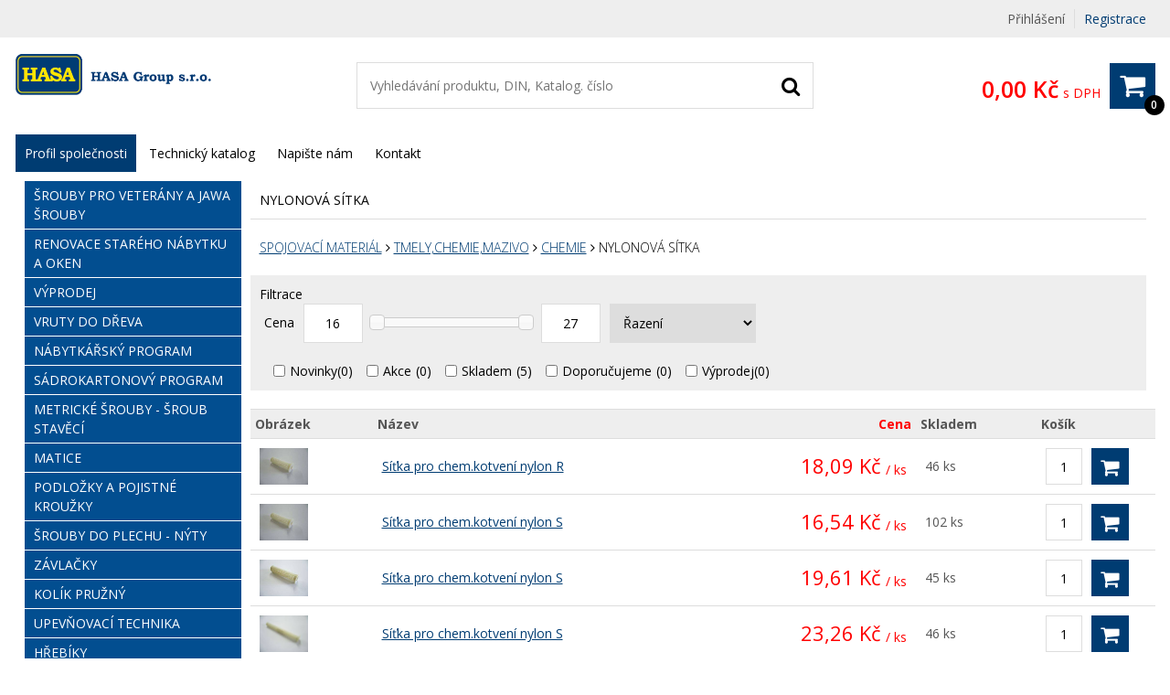

--- FILE ---
content_type: text/html; charset=UTF-8
request_url: https://www.hasagroup.cz/nylonova-sitka
body_size: 18186
content:
<!DOCTYPE html>
<html lang="cs" dir="ltr" itemscope="itemscope" itemtype="http://schema.org/WebPage">
<head>
<meta charset="UTF-8">

<meta name="apple-mobile-web-app-capable" content="yes">
<meta name="viewport" content="width=device-width, initial-scale=1.0">
<meta http-equiv="X-UA-Compatible" content="IE=edge">
<title>nylonová sítka - Hasa Group s.r.o.</title>
<base href="https://www.hasagroup.cz/">
<meta name="robots" content="ALL,FOLLOW">
<meta name="author" content="AiVision, s.r.o.">
<meta name="keywords" content="spojovací materiál">
<meta name="description" content="1.27.3.3">
<link rel="stylesheet" href="_templates/bootstrap.min.css" type="text/css" media="screen, print">
<link rel="stylesheet" href="_templates/font-awesome.min.css" type="text/css" media="screen, print">
<link id="tabsCss" rel="stylesheet" href="_js/jquery-ui/css/jquery-ui.css" type="text/css" media="screen">
<link rel="StyleSheet" href="https://www.hasagroup.cz/_templates/page29_123.css?v=1703763449" type="text/css" media="screen, print">
<link rel="StyleSheet" href="https://www.hasagroup.cz/_templates/page29_126.css?v=1703763449" type="text/css" media="print">
<link rel="StyleSheet" href="https://www.hasagroup.cz/_templates/page29_128.css?v=1703763450" type="text/css" media="only screen and (min-width: 240px) and (max-width: 480px)">
<link rel="StyleSheet" href="https://www.hasagroup.cz/_templates/page29_129.css?v=1703763450" type="text/css" media="only screen and (min-width: 481px) and (max-width: 800px)">
<link rel="StyleSheet" href="https://www.hasagroup.cz/_templates/page29_130.css?v=1703763450" type="text/css" media="screen and (min-width: 801px) and (max-width: 1023px)">
<link rel="StyleSheet" href="https://www.hasagroup.cz/_templates/page29_131.css?v=1703763450" type="text/css" media="only screen and  (min-width: 1280px) and (max-width: 1919px) and (orientation: landscape)">
<link rel="StyleSheet" href="https://www.hasagroup.cz/_templates/page29_133.css?v=1703763450" type="text/css" media="only screen and (min-width: 1920px)">
<link rel="stylesheet" href="_templates/cz/slimbox.css" type="text/css" media="screen">
<link rel="stylesheet" href="_templates/animate.min.css">
<script type="text/javascript" src="_js/getScript.php?src=jquery,jquery-ui,slides,onload,common,slimbox2,elevatezoom,cycle2,letering,textile"></script><script src="./_js/menu/menu1.js" type="text/javascript"></script><!-- Favicons --><link rel="shortcut icon" type="image/ico" href="/favicon.ico">
<!-- COOKIES lišta, GTM verze --><link rel="stylesheet" href="/_cookies/cookieconsent.css">
<script type="module" src="/_cookies/cookieconsent-init.js"></script><script type="text/javascript">
        // Define dataLayer and the gtag function.
        window.dataLayer = window.dataLayer || [];
        function gtag(){dataLayer.push(arguments);}
        gtag('consent', 'default', {
          'ad_storage': 'denied',
          'analytics_storage': 'denied',
          'ad_user_data': 'denied',
          'ad_personalization': 'denied',
          'functionality_storage': 'denied',
          'personalization_storage': 'denied',
          'security_storage': 'granted',
          'wait_for_update': 15000
        });
    </script><!-- END OF COOKIES lišta --><!-- Google Tag Manager --><script type="text/javascript">
//
(function(w,d,s,l,i){w[l]=w[l]||[];w[l].push({'gtm.start':
new Date().getTime(),event:'gtm.js'});var f=d.getElementsByTagName(s)[0],
j=d.createElement(s),dl=l!='dataLayer'?'&l='+l:'';j.async=true;j.src=
'https://www.googletagmanager.com/gtm.js?id='+i+dl;f.parentNode.insertBefore(j,f);
})(window,document,'script','dataLayer','GTM-NCSDVDMN');
 //
</script><!-- End Google Tag Manager --><!-- Google tag (gtag.js) --><script async="async" src="https://www.googletagmanager.com/gtag/js?id=G-Z002BMY1TN" type="text/javascript"></script><script type="text/javascript">
      //
      window.dataLayer = window.dataLayer || []; 
      function gtag(){dataLayer.push(arguments);} 
      gtag('js', new Date()); 
      gtag('config', 'G-Z002BMY1TN');
      //
    </script>
</head>
<body style="margin: 0px;height: 100%;" class="c1 day autumn unregUsr">
<div id="Box0">
<div id="fb-root"></div>
<div id="Box1473" class="SubCont0"><div class="content"></div></div>
<div id="Box1474" class="c2 SubCont9">
<div><div id="Box1547" class="c2 SubCont1"><div><div id="Box1478" class="SubCont0"><div class="content"><form action="index.php?_TargetFile=nylonova-sitka" method="POST" title="Přihlášení">
<div style="display:none;">
    	    		<input type="hidden" name="IdPage" value="29">
    	    		</div>
<div class="divLogin" onclick='$(".showLogin").slideToggle();'>
				Přihlášení
			</div>
<div class="divRegistration"><a class="Registration" href="registrace" rel="nofollow">
					Registrace
				</a></div>
<div class="divHidden showLogin">
<div>
<label for="inpt_logName1" class="LogName">
  					Přihlašovací jméno
  				</label><input id="inpt_logName1" name="_LogName" value="">
</div>
<div>
<label for="inpt_logPassword" class="LogPass">
  					Heslo
  				</label><input type="password" id="inpt_logPassword" name="_LogPass">
</div>
<button type="submit" class="button c7 d5">
  				Přihlásit
  			</button><a class="lostPassword" rel="nofollow" href="nylonova-sitka?IdPage=29&amp;_Box%5B1481%5D%5BId%5D=1487">
  				Ztratili jste heslo?
  			</a><div class="oAuthBox">
<hr>
<div class="googleAuthBtn">
<a class="btnGOAuth2 button" href="https://accounts.google.com/o/oauth2/auth?response_type=code&amp;redirect_uri=https%3A%2F%2Fwww.hasagroup.cz&amp;client_id=113621632846-n6cteevqu77ggk86d0un92qetb7du3r0.apps.googleusercontent.com&amp;scope=email&amp;access_type=online&amp;approval_prompt=auto" id="btnGOAuth2" rel="nofollow">Přihlášení Google</a><p style="padding-top:10px;"><small><img stlye="padding: 0px 3px 3px 3px;" width="15" height="15" src="[data-uri]">
						Přihlášení pomocí služby Google zjednodušuje proces registrovaým uživatelům, nejste-li registrován, aplikace Vás přesměruje na registraci.
					</small></p>
</div>
</div>
</div>
</form></div></div></div></div></div>
<div><div id="Box1555" class="c2 SubCont1"><div><div id="Box1538" class="c2 SubCont3">
<div><div id="Box1476" class="SubCont0"><div class="content"><div class="html">
    	    		
<p><a href="/" id="a_header_logo" name="a_header_logo"><img alt="" id="header_logo" src="_images/preview/logo.png"></a></p>


    	    		</div></div></div></div>
<div><div id="Box1521" class="SubCont0"><div class="content">
<form method="get" id="form" title="Vyhledávání" onsubmit="if(document.getElementById('SearchEasy1521').value.length &lt; 2){alert('Vložte minimálně 2 znaky.');return false;}" action="index.php?_TargetFile=nylonova-sitka">
<div style="display:none;">
<input type="hidden" name="_ShopSearch[SearchType]" value="1">
    	    		<input type="hidden" name="IdPage" value="29"><input type="hidden" name="_Box[1481][Id]" value="1484">
    	    		</div>
<div class="divValidation">
<input value="" name="_ShopSearch[Search]" id="SearchEasy1521" class="search_input" title="Text pro vyhledávání" placeholder="Vyhledávání produktu, DIN, Katalog. číslo"><button type="submit" name="btnSearch" class="search_button c7" title="Hledat"><i class="fa fa-search" aria-hidden="true">‌</i></button>
</div>
</form>
<script type="text/javascript">
        //
         $(function() {
            function log( message ) {
              $( "<div>" ).text( message ).prependTo( "#log" );
              $( "#log" ).scrollTop( 0 );
            }

             $.widget( "custom.catcomplete", $.ui.autocomplete, {
              _create: function() {
                this._super();
                this.widget().menu( "option", "items", "> :not(.ui-autocomplete-category)" );
              },
              _renderMenu: function( ul, items ) {
                var that = this,
                  currentCategory = "",
                  this_items = items;
                $.each( items, function( index, item ) {
                  var li;
                  if ( item.category != currentCategory ) {
                    ul.append( "<li class='ui-autocomplete-category'>" + item.category + "</li>" );
                    currentCategory = item.category;
                  }
                  li = that._renderItemData( ul, item );
                  if ( item.category ) {
                    li.attr( "aria-label", item.category + " : " + item.label );
                  }
                  if ( item.groupName=="product" && index==(this_items.length-1)) {
                    ul.append( "<li class='ui-autocomplete-all' onclick='$(\".search_button\").click();'><button class=\"d5\">Zobrazit všechny vyhledané produkty</button></li>" );
                  }
                });
              },
              _renderItem: function(ul, item) {
                  strImg = "";
                  var $img = $('<img>');
                  if(item.Filename != "undefined" && item.Filename!=null)
                  {
                    $img.attr({
                      src: '/_images/mini/' + item.Filename,
                      alt: item.label,
                      width: "40",
                      height: "40"
                    });
                  }else
                    $img = null;
                  
                  var $li = $('<li>');

                  $li.attr('data-value', item.label);
                  if(item.category=="Fulltext"){
                		$li.append('<a href="javascript:document.forms[\'form\'][\'_ShopSearch[Search]\'].value=\''+(item.label)+'\';document.forms[\'form\'].submit();void(0);">');
               		 }
               		 else{
               		 	$li.append('<a href="'+item.directory+'?SearchedText='+(document.forms["form"]["_ShopSearch[Search]"].value)+'&AutocompleteName='+(item.label)+'&Idss='+item.IdSecuritySection+'">');
               		}
                  if(item.Filename != "undefined")
                    $li.find('a').append($img).append(item.label);
                  else
                    $li.find('a').append(item.label);

                  return $li.appendTo(ul);
              }
            });
 
            $( "#SearchEasy1521" ).catcomplete({
              source: function( request, response ) {
                $.ajax({
                  url: "/_ajax/getSearchEasy.php",
                  dataType: "json",
                  data: {
                    search: request.term
                  },
                  success: function( data ) {
                    response( data );
                  }
                });
              },
              minLength: 3,
              delay: 500,
              select: function( event, ui ) {
                window.location.assign("/"+ui.item.directory);
                log( ui.item ?
                  "Selected: " + ui.item.label :
                  "Nothing selected, input was " + this.value);
              },

              open: function() {
                $( this ).removeClass( "ui-corner-all" ).addClass( "ui-corner-top" );
              },

              close: function() {
                $( this ).removeClass( "ui-corner-top" ).addClass( "ui-corner-all" );
              }

            }).catcomplete( "widget" ).addClass( "d1" );
          });
        //
      </script>
</div></div></div>
<div><div id="Box1477" class="SubCont0"><div class="content">
<a href="objednavka" id="aSumCost" class="AnchorBasketCount" title="Zobraz košík"><span id="CntItems" class="CntItems">0</span><span class="itemsFor"> položek za </span><span id="SumCost">0,00 Kč</span><span id="basketImg" class="ImgBasket d3"><i class="fa fa-shopping-cart" aria-hidden="true">‌</i></span><span class="divSumCostVAT"> s DPH</span><span class="basketTitle">Košík</span></a><div class="dynamicBasket hidden" id="dynamicBasket">
<div class="items"><div class="template item hidden">
<a class="image"><img></a><a class="name">
          </a><div class="count">
<button class="button_minus c7 d7" type="button" title="Snížit množství"><i class="fa fa-minus" aria-hidden="true">‌</i></button><input type="text" maxlength="6" class="input_count"><button class="button_plus c7 d7" type="button" title="Zvýšit množství"><i class="fa fa-plus" aria-hidden="true">‌</i></button>
</div>
<div class="price">
          </div>
<div class="del"><button class="button_delete" title="Smazat položku"><i class="fa fa-times" aria-hidden="true">‌</i></button></div>
</div></div>
<a class="button d7 basketoff" onclick="$(this).parent().slideUp();">Schovej košík</a><a class="button d5" id="dynBA" href="objednavka">Přejít do košíku</a><script type="text/javascript">
      //
        var dynamicBasket = true;
        var tmCloseDynBasket = false;
        function basketAddAnimate(btnAddToArticle)
        {
          IdArticle = $(btnAddToArticle).data("article");
          var posBasketBox = $("#basketImg").offset();
          var posArtBasketIco = $(btnAddToArticle).offset();
          var elBasketFly = $(btnAddToArticle).clone().appendTo($("body"));
          elBasketFly.css("zIndex", 99999).css("left", posArtBasketIco.left).css("top", posArtBasketIco.top).css("position", "absolute").animate(
          {
            opacity: 0.25,
            left: posBasketBox.left,
            top: posBasketBox.top
          }, 2000, function() {
            // Animation complete.
            $(elBasketFly).remove();
          });
        }//end of function basketAddAnimate(IdArticle)
      
        function attachInsertIntoBasket(selector)
        {
          //change input keydown
          $(".input_cena").keydown(function(e){
            if(e.keyCode == 13)
            {//if is enter, change immediatelly
              salchng(this);
              //stop event automatic send form - order first item
              event.stopPropagation();
              event.cancelBubble=true;
              $(this).parent().parent().find(".addToBasket").click();
              return false;
            }
            else
            {
              clearTimeout(wto);
              wto = setTimeout(salchng.bind(null, this), 300);
            }
          });  

          if (typeof selector === "undefined")
            selector = "";
          $(selector+".addToBasket").unbind( "click" ).click(function(event ){
             inptCount = $(this).parent().find("input.input_cena");
             if(inptCount.length==0)
              inptCount = $(this).parent().parent().find("input.input_cena");
             if(inptCount.length>0)
              cntValue = $(inptCount).val();
             else
              cntValue = 1;
             {
               basketAddAnimate(this);
               if(typeof(dynamicBasket) != "undefined")
               {
                event.stopPropagation();
                event.cancelBubble=true;
                changeAmount(cntValue, this, true);
                return false;
               }//end of if
             }//end of if
          });
        }//end of function attachInsertIntoBasket()
        
        $(function(){
          attachInsertIntoBasket();
        });  
        function loadBasketItems()
        {
          if(typeof(noShowDynamicBasket) == "undefined" && !$("#dynamicBasket").hasClass("loaded"))
          {
            $("#dynamicBasket").addClass("loaded");
            $.ajax({
              url: "/_ajax/getBasketItems.php",
              dataType: "json",
              method: "get",
              data: {
                cols: Array("minOrderCount", "multipleOrder", "image", "url", "name", "price", "count")
              },
              success: function( data ) {
                
                if($(data.items).length)
                {
                  for(i=0;i<$(data.items).length;i++)
                  {
                    renderBasketItem(data.items[i]);
                  }//end of for
                  //$("#dynamicBasket").removeClass("hidden");
                  $("#dynamicBasket .button_plus").click(incAmount);
                  $("#dynamicBasket .button_minus").click(decAmount);
                  $("#dynamicBasket .button_delete").click(delArticle);
                  $("#dynamicBasket .input_count").keyup(changeAmountInpt);
                  $("#dynamicBasket").mouseout(function(){
                    /*
                    if(tmCloseDynBasket)
                      clearTimeout(tmCloseDynBasket);
                    tmCloseDynBasket =  setTimeout($("#dynamicBasket").stop().slideUp(), 2000);
                    */
                  });
                  $("#dynamicBasket").slideDown();
                }//end of if
                
                //newRow = $(".searchFlagTpl").clone().prependTo($(".searchFlagTpl").parent()).prop("id", "sfRowCost").removeClass("searchFlagTpl").addClass("searchFlag").show();

              }//end of success
            });              
          }else if($("#dynamicBasket").hasClass("loaded"))
          {
            if($("#dynamicBasket .item").length>1)
              $("#dynamicBasket").slideDown();
          }//end of if no show basket on order
        }//end of function loadBasketItems()
        function renderBasketItem(item)
        {
          itemRow = $("#dynamicBasket .template").clone().prependTo($("#dynamicBasket .template").parent()).removeClass("template").removeClass("hidden");
          //name
          $(itemRow).find(".name").html(item.name).attr("href", item.url);
          //image
          $(itemRow).find(".image").attr("href", item.url).find("img").attr("src", "/_images/mini/"+item.image);
          //price
          $(itemRow).find(".price").html(item.priceWithVAT);
          //count
          $(itemRow).find(".count .input_count").attr("value", item.count).data("min-count", item.minOrderCount).data("multiple-order", item.multipleOrder).attr("id", "inptDynBasket"+item.idArticle);
          //btns
          $(itemRow).find(".count .button_minus").attr("name", item.idArticle+"-0-0-0-2");
          $(itemRow).find(".count .button_plus").attr("name", item.idArticle+"-0-0-0-2");
          $(itemRow).find(".del .button_delete").attr("name", item.idArticle+"-0-0-0-2");
        }//end of function loadBasketItem()
        
        function incAmount()
        {
          incCnt = 1;
          if($(this.parentNode.parentNode).find(".input_count").data("multiple-order")>1)
            incCnt = parseFloat($(this.parentNode.parentNode).find(".input_count").data("multiple-order"));
          changeAmount(parseFloat($(this.parentNode.parentNode).find(".input_count").prop("value"))+incCnt, this, false);
        }//end of function incAmount()
        var wto = false;
        function changeAmountInpt()
        {
          min = parseFloat($(this).data("min-count"));
          mx = parseFloat($(this).data("multiple-order"));
          val = parseFloat($(this).prop("value"));
          nval = val;
          valdiv = (nval-min) / mx;
          nval = Math.ceil(valdiv)*mx + min;
          if(nval<min)nval=min;

          clearTimeout(wto);
          wto = setTimeout(changeAmount.bind(null, nval, $(this).parent().find("button")[0], false), 1000);
        }//end of function incAmount()
        function decAmount()
        {
          incCnt = 1;
          if($(this.parentNode).find(".input_count").data("multiple-order")>1)
            incCnt = $(this.parentNode).find(".input_count").data("multiple-order");
          if($(this.parentNode).find(".input_count").data("min-count")>=1)
            if((parseFloat($(this.parentNode).find(".input_count").prop("value"))-incCnt) >= $(this.parentNode).find(".input_count").data("min-count"))
              changeAmount(parseFloat($(this.parentNode).find(".input_count").prop("value"))-incCnt, this, false);
        }//end of function decAmount()
        function delArticle()
        {
          attachInsertIntoBasket();
          changeAmount(0, this, false);
          return false;
        }//end of function delArticle()
        function changeAmount(countValue, oBtn, useInput)
        {
          $("#loadingAmount").show();
          inptCount = "";
          btnName = "";
          if(countValue>=0)
          {
            if($(oBtn.parentNode.parentNode).find(".input_count").length)
              inptCount = $(oBtn.parentNode.parentNode).find(".input_count").attr("id");
            else
              inptCount = "inptDynBasket"+$(oBtn).data("article");
            
            if($(oBtn).attr("id") || $(oBtn).attr("name"))
              btnName = (useInput?$(oBtn).attr("id"):$(oBtn).attr("name"));
            if((btnName=="" || typeof(btnName=="undefined")) && $(oBtn).data("article"))
              btnName = $(oBtn).data("article")+"-0-0-0-1";
          }//end of if
          
          $.ajax({ 
            url: "./_ajax/changeAmount.php",
            data: {
                    Count: countValue,
                    Name: btnName,
                    CountInpt: inptCount
                  },
            cache:false,
            dataType: "xml"
          }).done(function(data) { 
          if(errorMsg = data.getElementsByTagName("error")[0])
          {
            errorMsg = errorMsg.childNodes[0];
            alert(errorMsg.nodeValue);
            //count
            count = data.getElementsByTagName("count")[0];
            document.getElementById(count.getAttribute("id")).value = count.childNodes[0].nodeValue;
          }else
          {
            //sumCount
            sumCount = data.getElementsByTagName("sumCountItems")[0];
            document.getElementById("CntItems").innerHTML = sumCount.childNodes[0].nodeValue;
            //count
            count = data.getElementsByTagName("count")[0];
            if(count.getAttribute("id")!="")
              if(parseInt(count.childNodes[0].nodeValue) > 0)
              {
                //sumCost
                sumCost = data.getElementsByTagName("sumCost")[0];
                document.getElementById("SumCost").innerHTML = sumCost.childNodes[0].nodeValue;
                if($("#"+count.getAttribute("id")).length)
                {
                  document.getElementById(count.getAttribute("id")).value = count.childNodes[0].nodeValue;
                  //costWithVAT
                  sumCost = data.getElementsByTagName("cost")[0];
                  $("#"+count.getAttribute("id")).parent().parent().find(".price").html(sumCost.childNodes[0].nodeValue);
                  $("#dynamicBasket").slideDown();
                }else
                {//add new row into dynamic basket
                  nodeJsonItem = data.getElementsByTagName("itemX")[0];
                  var item = JSON.parse(nodeJsonItem.childNodes[0].nodeValue);
                  if($("#dynamicBasket").hasClass("loaded"))
                  {
                    renderBasketItem(item);
                  }
                  loadBasketItems();
                }
              }else
              {//remove item count is 0
                nodeTR = $(document.getElementById(count.getAttribute("id")).parentNode.parentNode);
                nodeTable = nodeTR[0].parentNode.parentNode;
                nodeTR.remove();
                //sumCount
                sumCountItems = data.getElementsByTagName("sumCountItems")[0];
                document.getElementById("CntItems").innerHTML = sumCountItems.childNodes[0].nodeValue;
                //sumCost
                sumCost = data.getElementsByTagName("sumCost")[0];
                document.getElementById("SumCost").innerHTML = sumCost.childNodes[0].nodeValue;
                //check if is basket empty
                sumCost = data.getElementsByTagName("sumCost")[0];
                if(parseInt(sumCost.childNodes[0].nodeValue) == 0)
                {
                  document.getElementById("SumCost").innerHTML = sumCost.childNodes[0].nodeValue;
                  $(nodeTable).remove();
                }//end of if empty basket
              }//end of if
          }
        }).fail(function() { 
          myalert("Upozornění", "Při změně množství nastala chyba!", "alert", "OK");
        }).always(function(data) { 
          $("#loadingAmount").hide();
        });
        }//end of function changeAmount(countValue, oBtn, useInput)
      
        // show basket on mouseover and hide on mouseout
        var basketTimeout;
        $(function(){
          $("#aSumCost").parent().mouseover(function (e) {
            clearTimeout(basketTimeout);
            $("#aSumCost").parent().addClass('active-basket');
            loadBasketItems();
          });
          $("#aSumCost").parent().mouseout(function (e) {
            basketTimeout = setTimeout(function(){
              $("#aSumCost").parent().removeClass('active-basket');
              $("#dynamicBasket").slideUp();
            }, 500);
          });
        });
      //
      </script>
</div>
</div></div></div>
</div></div></div></div>
<div><div id="Box1479" class="SubCont0"><div class="content c4 d2">
<div>
    	    		<form action="nylonova-sitka" id="formPagd58f0:1479" title="Strom" class="nonVisForm"><div class="hidden"><input type="hidden" name="OpenedNodes" id="OpenedNodes"></div></form>
<form action="nylonova-sitka" title="Strom" class="nonVisForm"><div class="hidden">
<input type="hidden" name="OpenedNodesd58f0:1479" id="OpenedNodesd58f0:1479" value=""><input type="hidden" name="CheckedNodesd58f0:1479" id="CheckedNodesd58f0:1479" value="">
</div></form>

    	    		</div>
<nav class="MenuHorizontal">
    	    		<ul id="tree_UL_1479_15" title="Úroveň Menu" class="tree_UL_0">
<li id="tree_LI_1479_189" class="treeNode"><a href="profil-spolecnosti" class="treeAnchor" title="">Profil společnosti</a></li>
<li id="tree_LI_1479_191" class="treeNode"><a href="technicke-udaje" class="treeAnchor new_window" title="">Technický katalog</a></li>
<li id="tree_LI_1479_170" class="treeNode"><a href="zasady-zpracovani-osobnich-udaju" class="treeAnchor" title="">Zpracování osobních údajů</a></li>
<li id="tree_LI_1479_176" class="treeNode"><a href="napiste-nam-1" class="treeAnchor" title="">Napište nám</a></li>
<li id="tree_LI_1479_190" class="treeNode treeLast"><a href="kontakt" class="treeAnchor" title="">Kontakt</a></li>
</ul>

    	    		</nav>
</div></div></div>
<div><div id="Box1480" class="c2 SubCont2">
<div><div id="Box1481" class="c2 SubCont1"><div><div id="Box1484" class="SubCont0">
<H1>nylonová sítka</H1>
<H2 class="c3 titleH2">
    	    		<a href="spojovaci-material" title="">Spojovací materiál</a> <i class="fa fa-angle-right" aria-hidden="true">‌</i> <a href="tmely-chemie-mazivo" title="">Tmely,chemie,mazivo</a> <i class="fa fa-angle-right" aria-hidden="true">‌</i> <a href="chemie" title="">chemie</a> <i class="fa fa-angle-right" aria-hidden="true">‌</i> nylonová sítka
    	    		</H2>
<div class="content">
<form action="nylonova-sitka" id="FilterForm" method="get">
<div class="Filtration d1">
<script type="text/javascript">
        //
        var articlesWillBeFiltered = false;
        function setFiltering()
        {
          if(articlesWillBeFiltered)
            window.clearTimeout(articlesWillBeFiltered);
          articlesWillBeFiltered = window.setTimeout(useFilter, 2000);
        }//end of function setFiltering()
        
        var globalVars = new Array("0","1","1484", '636', '0', '0', '0', '0');
        function useFilter(paggingValues)
        {
          var useFilterPag;
          var oldPagingFrom;
          oldPagingFrom = parseInt($("#Box"+globalVars[2]+" .pagging .pagFrom").last().text());
          useFilterPag = paggingValues;

          if(typeof(paggingValues)=="undefined")
          {
            $('.items').css({ opacity: 0.4 });
            $('#artListLoading').fadeIn(3000);
            //get pagging value
            if(href = $("#Box"+globalVars[2]+" .pagging .next").attr("href"))
            {
              
              paggingValuesBegin = href.indexOf("PaggingValues=")+14;
              paggingValuesEnd = href.indexOf("&", paggingValuesBegin);
              if(paggingValuesEnd != -1)
                paggingValues = href.substring(paggingValuesBegin, paggingValuesEnd-paggingValuesBegin);
              else
                paggingValues = href.substring(paggingValuesBegin, href.length);
                
              //decrement from next
              var partsOfpaggingValues = paggingValues.split(':');
              if(partsOfpaggingValues.length>0)
                if(parseInt(partsOfpaggingValues[2])>1)
                  partsOfpaggingValues[2] = parseInt(partsOfpaggingValues[2])-1;
              paggingValues = partsOfpaggingValues.join(":");
            }
          }else
          {
            $('.paggingNextInfo').fadeIn(500);
          }//end of if
          strData = $('#FilterForm').serialize();
          window.history.pushState(null,null,$('#FilterForm').attr("action")+'?'+strData+'&PaggingValues='+paggingValues);
          
          //set globals variables for ajax call only
          strData += "&globPaggingFormIsWrite="+globalVars[0]+"&globNumberMaxPagging="+globalVars[1]+"&IdContainer="+globalVars[2]+'&PaggingValues='+paggingValues;
          $.get('/_ajax/getArticles.php', strData).done(function(data) {
            $("#resultAjax")[0].innerHTML = data;
            if($("#resultAjax .items").length>0)
            {
              if(useFilterPag)
              {
                classNameForInnerArticles = 'items_inner';
                if($('.ltsa1').hasClass('selected'))classNameForInnerArticles = 'items_inner';
                if($('.ltsa2').hasClass('selected'))classNameForInnerArticles = 'itemsTable tbody';
                $("#Box1484 #ItemsForm ."+classNameForInnerArticles).append($("#resultAjax ."+classNameForInnerArticles).html());
              }
              else
              {
                $("#Box1484 .items_inner").html($("#resultAjax .items_inner").html());
              }
              $("#Box1484 .items_inner .incMU").unbind("click").click(salinc); 
              $("#Box1484 .items_inner .decMU").unbind("click").click(saldec); 
            }
            else
            {
              $("#Box1484 .items_inner").html($("#resultAjax .noItems").get(0).outerHTML);
              $(".paggingNext").hide();
            }
            if($("#resultAjax .pagging").length>0)
            {
              $(".paggingNext").show();
              $("#Box1484 .pagging").html($("#resultAjax .pagging").html()).show();
            }
            else
            {
              $("#Box1484 .pagging").hide();
              $(".paggingNext").hide();
            }
            if(typeof(useFilterPag)=="undefined")
            {
              $('#artListLoading').stop().fadeOut(100);
            }else
            {
              $("#Box"+globalVars[2]+" .pagging .pagFrom").html(oldPagingFrom);
              $('.paggingNextInfo').stop().fadeOut(100);
              if(!$("#Box"+globalVars[2]+" .pagging .next").attr("href"))
                $(".paggingNext").hide();
              paggingNextInProgress = false;
            }//end of if
            //alert( "second success" );
            $("#resultAjax").html("");
            if(typeof(attachInsertIntoBasket) != "undefined")
              attachInsertIntoBasket("");
          }).fail(function(data) {
            alert( "Při načítání produktů se vyskytla chyba, prosím obnovte si stránku." );
          }).always(function(data) {
            $('.items').css({ opacity: 1 });
          });
        }//end of function useFilter()
        //
        </script><div class="FltTitle">Filtrace</div>
<div id="FilterFormMsg" class="hidden" style="display: none;">Změnu potvrďte tlačítkem OK.</div>
<div style="display:none;">
<input type="hidden" name="_ShopSearch[SearchType]" value="4"><input type="hidden" value="nylonova-sitka" name="_TargetFile">
</div>
<div class="FltBody">
<div>
<div class="PriceTitle">Cena</div>
<div>
<input id="RowInputPriceFrom" name="_ShopSearch[PriceFrom]" class="Price" value="16"><div id="slider-range" style="width: 100%;"></div>
<input id="RowInputPriceTo" name="_ShopSearch[PriceTo]" class="Price" value="27">
</div>
<script type="text/javascript">
          //
            function Shop_Articles_isMobile() 
            { 
              widthOfBrowser = $( window ).width();
              if(widthOfBrowser <= 800)
                return true;
              else
                return false;
            }//end of function Shop_Articles_isMobile()
          
            function Shop_Articles_hideFltForMobile(strTitle, strBody)
            {
              $(strBody).hide();
              $(strTitle).click(function(){
                $(strBody).slideToggle()
                $(strTitle).toggleClass("unpack");
              });
            }//end of function Shop_Articles_hideFltForMobile(strTitle, strBody)

            function Shop_Articles_hideFiltrationForMobile()
            {
              if(Shop_Articles_isMobile())
              {
                Shop_Articles_hideFltForMobile(".Producer .ProducerTitle", ".Producer .Row2");
                Shop_Articles_hideFltForMobile(".Mark .MarkTitle", ".Mark .Row2");
                Shop_Articles_hideFltForMobile(".Filtration .FltTitle", ".Filtration .FltBody");
                Shop_Articles_hideFltForMobile(".Serie .SerieTitle", ".Serie .Row2");
                Shop_Articles_hideFltForMobile(".categoriesFound .catTitle", ".categoriesFound .catBody");
              }//end of if
            }//end of function Shop_Articles_hideFiltrationForMobile()
            
            $(function(){
              Shop_Articles_hideFiltrationForMobile();
              $(".inptSearch").keyup(function(){setFiltering();});
              $(".serieSel").change(function(){setFiltering();});
              $( "#slider-range" ).slider({      
                range: true,      
                min: 16,      
                max: 27,      
                values: [ 16, 27 ],      
                slide: function( event, ui ) 
                {        
                   $("#RowInputPriceFrom").val(ui.values[0]);
                   $("#RowInputPriceTo").val(ui.values[1]);
                },
                change:searchFlagsCostSet
              });    
               $("#RowInputPriceFrom").val('16');
               $("#RowInputPriceTo").val('27');
               $("#RowInputPriceFrom").change(function() {
                  $("#slider-range").slider('values',0,$(this).val());
               });
               $("#RowInputPriceTo").change(function() {
                  $("#slider-range").slider('values',1,$(this).val());
               });
               $(".paggingNext").click(function(){
                if(href = $("#Box"+globalVars[2]+" .pagging .next").attr("href"))
                {
                  paggingValuesBegin = href.indexOf("PaggingValues=")+14;
                  paggingValuesEnd = href.indexOf("&", paggingValuesBegin);
                  if(paggingValuesEnd != -1)
                    paggingValues = href.substring(paggingValuesBegin, paggingValuesEnd-paggingValuesBegin);
                  else
                    paggingValues = href.substring(paggingValuesBegin, href.length);
                  useFilter(paggingValues);
                }else
                {//hide view next articles
                  $(".paggingNext").hide();
                }//end of if
               });
            });  
          //
            </script>
</div>
<div><select id="RowSelectOrder" name="_ShopSearch[Order]"><option id="RowOptionOrderBlank" value="0">Řazení</option>
<option value="99990-0" id="RowOptionOrderPrice0">Od nejlevnějšího</option>
<option value="99990-1" id="RowOptionOrderPrice1">Od nejdražšího</option>
<option value="99991-0" id="RowOptionOrderName0">Dle názvu a-z</option>
<option value="99991-1" id="RowOptionOrderName1">Dle názvu z-a</option>
<option value="99992-0" id="RowOptionOrderCatNum0">Dle kat. čísla a-z</option>
<option value="99992-1" id="RowOptionOrderCatNum1">Dle kat. čísla z-a</option>
<option value="99993-1" id="RowOptionOrderInserted1">Od nejnovějšího</option>
<option value="99993-0" id="RowOptionOrderInserted0">Od nejstaršího</option></select></div>
<div class="flt">
<div>
<input type="checkbox" id="inptSearchNews" name="_ShopSearch[Flags][]" value="1" class="fltFlags"><label for="inptSearchNews">Novinky</label><span class="cntNews">(0)</span>
</div>
<div>
<input type="checkbox" id="inptSearchAction" name="_ShopSearch[Flags][]" value="128" class="fltFlags"><label for="inptSearchAction">Akce</label><span class="cntAction">(0)</span>
</div>
<div>
<input type="checkbox" id="inptSearchInStore" name="_ShopSearch[InStore]" value="1" class="fltFlags"><label for="inptSearchInStore">Skladem</label><span class="cntStore">(0)</span>
</div>
<div>
<input type="checkbox" id="inptSearchTip" name="_ShopSearch[Flags][]" value="2" class="fltFlags"><label for="inptSearchTip">Doporučujeme</label><span class="cntTip">(0)</span>
</div>
<div>
<input type="checkbox" id="inptSearchSale" name="_ShopSearch[Flags][]" value="1024" class="fltFlags"><label for="inptSearchSale">Výprodej</label><span class="cntSale">(0)</span>
</div>
</div>
</div>
</div>
<div id="artListLoading" class="hidden">Probíhá načítání výrobků...</div>
<div id="resultAjax" class="hidden"></div>
<script type="text/javascript">
            //implementace stitky pro vyhledavani
            function searchFlagsInit()
            {
              var cfFound = 0;
              $(".prodCheck:checked, .markCheck:checked, .fltCheck:checked, .fltFlags:checked").each(function(){
                searchFlagsSet(null, this);
                cfFound++;
              });
              if(($("#RowInputPriceFrom").prop("value")!=$("#slider-range").slider("option","min")) || ($("#RowInputPriceTo").prop("value")!=$("#slider-range").slider("option","max")))
              {
                searchFlagsCostSet(null, this);
                cfFound++;
              }//end of if
              $(".inptSearch").each(function(){
                if($(this).prop("value")!="")
                {
                  searchFlagsInptSet(null, this);
                  cfFound++;
                }//end of if
              });
              $(".serieSel").each(function(){
                if($(this).val()!="" && $(this).val()!="0")
                {
                  searchFlagsSerieSet(null, this);
                  cfFound++;
                }//end of if
              });

              if(cfFound)
                $(".searchFlagAll").show();
              $(".searchFlagAll").click(searchFlagsRemoveAll);
              //set action
              $(".inptSearch").keyup(searchFlagsInptSet);              
              $(".serieSel").change(searchFlagsSerieSet);              
              $(".prodCheck, .markCheck, .fltCheck, .fltFlags").click(searchFlagsSet);              
              $("#RowInputPriceFrom, #RowInputPriceTo").click(searchFlagsCostSet);              
            }//end of function searchFlagsInit()
            
            function searchFlagsCostSet(event, oInpt)
            {
              flagLabel = $("#RowInputPriceFrom").prop("value")+"-"+$("#RowInputPriceTo").prop("value");
              if($("#sfRowCost").length==0)
              {
                newRow = $(".searchFlagTpl").clone().prependTo($(".searchFlagTpl").parent()).prop("id", "sfRowCost").removeClass("searchFlagTpl").addClass("searchFlag").show();
                //set data
                newRow.data("source-link", "cost");
                //set label
                newRow.find(".sfName").html(flagLabel);
                //set remove action
                newRow.find(".sfRemove").click(searchFlagsCostRemove);
                //view hide all
                $(".sfRemoveAll").parent().show();
              }
              else
              {
                //set label
                $("#sfRowCost").find(".sfName").html(flagLabel).show();
              }
              if($(".searchFlag").length==0)
                $(".sfRemoveAll").parent().hide();
              if(event)
                setFiltering();
            }//end of function searchFlagsSet()

            function searchFlagsCostRemove()
            {
              $("#RowInputPriceFrom").prop("value", $("#RowInputPriceFrom").attr("value")).change();
              $("#RowInputPriceTo").prop("value", $("#RowInputPriceTo").attr("value")).change();
              $(this).parent().remove();
              if($(".searchFlag").length==0)
                $(".sfRemoveAll").parent().hide();
            }//end of function searchFlagsRemove()

            function searchFlagsSet(event, oInpt)
            {
              if(event && !oInpt)
                oInpt = this;
              if($(oInpt).prop("checked") && $("#"+"sfRow"+$(oInpt).prop("id")).length==0)
              {
                flagLabel = $(oInpt).parent().find("label").html();
                newRow = $(".searchFlagTpl").clone().prependTo($(".searchFlagTpl").parent()).prop("id", "sfRow"+$(oInpt).prop("id")).removeClass("searchFlagTpl").addClass("searchFlag").show();
                //set data
                newRow.data("source-link", $(oInpt).prop("id"));
                //set label
                newRow.find(".sfName").html(flagLabel);
                //set remove action
                newRow.find(".sfRemove").click(searchFlagsRemove);
                //view hide all
                $(".sfRemoveAll").parent().show();
              }else
              {
                if(!$(oInpt).prop("checked") && $("#"+"sfRow"+$(oInpt).prop("id")).length==1)
                  $("#"+"sfRow"+$(oInpt).prop("id")).find(".sfRemove").click();
              }
              if($(".searchFlag").length==0)
                $(".sfRemoveAll").parent().hide();
              if(event)
                setFiltering();
            }//end of function searchFlagsSet()

            function searchFlagsInptSet(event, oInpt)
            {
              if(event && !oInpt)
                oInpt = this;
              flagLabel = $(oInpt).prop("title")+": "+$(oInpt).prop("value");
              if($(oInpt).prop("value")!="" && $("#"+"sfRow"+$(oInpt).prop("id")).length>0)
                //set label
                $("#"+"sfRow"+$(oInpt).prop("id")).find(".sfName").html(flagLabel);
              
              if($(oInpt).prop("value")!="" && $("#"+"sfRow"+$(oInpt).prop("id")).length==0)
              {
                newRow = $(".searchFlagTpl").clone().prependTo($(".searchFlagTpl").parent()).prop("id", "sfRow"+$(oInpt).prop("id")).removeClass("searchFlagTpl").addClass("searchFlag").show();
                //set data
                newRow.data("source-link", $(oInpt).prop("id"));
                //set label
                newRow.find(".sfName").html(flagLabel);
                //set remove action
                newRow.find(".sfRemove").click(searchInptRemove);
                //view hide all
                $(".sfRemoveAll").parent().show();
              }else
              {
                if($(oInpt).prop("value")=="" && $("#"+"sfRow"+$(oInpt).prop("id")).length==1)
                  $("#"+"sfRow"+$(oInpt).prop("id")).find(".sfRemove").click();
              }
              if($(".searchFlag").length==0)
                $(".sfRemoveAll").parent().hide();
              if(event)
                setFiltering();
            }//end of function searchFlagsSet()
            
            function searchFlagsSerieSet(event, oInpt)
            {
              if(event && !oInpt)
                oInpt = this;
              flagLabel = $(oInpt).prop("title")+": "+$(oInpt).find("option:selected").text();
              if($(oInpt).val()!="" && $(oInpt).val()!="0" && $("#"+"sfRow"+$(oInpt).prop("id")).length>0)
                //set label
                $("#"+"sfRow"+$(oInpt).prop("id")).find(".sfName").html(flagLabel);
              
              if($(oInpt).val()!="" && $(oInpt).val()!="0" && $("#"+"sfRow"+$(oInpt).prop("id")).length==0)
              {
                newRow = $(".searchFlagTpl").clone().prependTo($(".searchFlagTpl").parent()).prop("id", "sfRow"+$(oInpt).prop("id")).removeClass("searchFlagTpl").addClass("searchFlag").show();
                //set data
                newRow.data("source-link", $(oInpt).prop("id"));
                //set label
                newRow.find(".sfName").html(flagLabel);
                //set remove action
                newRow.find(".sfRemove").click(searchInptRemove);
                //view hide all
                $(".sfRemoveAll").parent().show();
              }else
              {
                if(($(oInpt).val()=="" || $(oInpt).val()=="0" ) && $("#"+"sfRow"+$(oInpt).prop("id")).length==1)
                  $("#"+"sfRow"+$(oInpt).prop("id")).find(".sfRemove").click();
              }
              if($(".searchFlag").length==0)
                $(".sfRemoveAll").parent().hide();
              if(event)
                setFiltering();
                
            }//end of function searchFlagsSerieSet(event, oInpt)
            
            function searchInptRemove()
            {
              $("#"+$(this).parent().data("source-link")).prop("value", "");
              $(this).parent().remove();
              if($(".searchFlag").length==0)
                $(".sfRemoveAll").parent().hide();
              setFiltering();
            }//end of function searchFlagsRemove()
            
            function searchFlagsRemove()
            {
              $("#"+$(this).parent().data("source-link")).prop("checked", false);
              $(this).parent().remove();
              if($(".searchFlag").length==0)
                $(".sfRemoveAll").parent().hide();
              setFiltering();
            }//end of function searchFlagsRemove()
            
            function searchFlagsRemoveAll()
            {
              $(".searchFlag .sfRemove").click();
              $("#sfRowCost .sfRemove").click();
              $(this).hide();
            }//end of function searchFlagsRemoveAll()
            
            $(function(){    
              searchFlagsInit();
              $("#RowSelectOrder, #RowSelectOrderDir").change(function(){setFiltering();});
            });  
            </script><script type="text/javascript">
      $(function(){    
          $(".inStoreO").hover(function(){
            $(this).parent().find(".inStoreOExt").toggle();
          });
        $(".fltCheck, .prodCheck, .markCheck, #inptSearchNews, #inptSearchSale, #inptSearchAction, #inptSearchInStore, #inptSearchTip").click(checkFlt);    
        $(".inptSearch").keyup(checkFlt);    
        $(".serieSel").change(function(){
         clearNextSelects(this);
         checkFlt(); 
        });    
        //if($('.fltCheck:checked').length>0)
        checkFlt();
      });  
      function checkFlt()
      {
        var sourceElementId = false;
        var inptChecked     = false;
        if(typeof(this.tagName)!="undefined")
          sourceElementId = $(this).attr("id");
        else
          sourceElementId = $('.fltCheck:first').attr("id");

        var checkValues = $('.fltCheck:checked').map(function()
        {
          return $(this).attr("id")+":"+$(this).val();
        }).get();
        var checkValuesText = $('.inptSearch').map(function()
        {
          return $(this).attr("name")+"="+$(this).val();
        }).get();
        var checkProducer = $('.prodCheck:checked').map(function()
        {
          return $(this).attr("id")+":"+$(this).val();
        }).get();
        var checkMark = $('.markCheck:checked').map(function()
        {
          return $(this).attr("id")+":"+$(this).val();
        }).get();
        var serieId = 0;
        $(".serieSel").each(function(){
          if($(this).val()!="" && $(this).val()!="0")
          {
            serieId = $(this).val();
          }//end of if
        });
        inptChecked = $("#"+sourceElementId).prop("checked");
        //$(".fltCheck:checked").prop("id")
        $.ajax({
          url: "/_ajax/getFltArticles.php",
          dataType: "json",
          method: "get",
          data: {
            priceFrom:$("#RowInputPriceFrom").val(),
            priceTo:$("#RowInputPriceTo").val(),
            news:$("#inptSearchNews").prop("checked"),
            sale:$("#inptSearchSale").prop("checked"),
            action:$("#inptSearchAction").prop("checked"),
            store:$("#inptSearchInStore").prop("checked"),
            tip:$("#inptSearchTip").prop("checked"),
            category:'636',
            serie:serieId,
            search:$(".search_input").val(),
            flags:globalVars[6],
            attr:checkValues,
            attrText:checkValuesText,
            sourceElementId:sourceElementId,
            producer:checkProducer,
            mark:checkMark,
            inptChecked:inptChecked
          },
          success: function( data ) {
            //$( "#slider-range" ).slider('option',{min: data.priceMin, max: data.priceMax});
            //$("#RowInputPriceFrom").val(data.priceMin);
            //$("#RowInputPriceTo").val(data.priceMax);
            //load all fltCheck
            var fltCheck = new Array();
            $('.fltCheck').each(function()
            {
              fltCheck[$(this).attr("id")] = $(this).attr("id");
            });
            //if(data.flagNewsCnt)
            //  $(".cntNews").html("("+data.flagNewsCnt+")")
            if(data.flagTipCnt)
              $(".cntTip").html("("+data.flagTipCnt+")");
            else
              $(".cntTip").html("(0)");
            
            if(data.flagActionCnt)
              $(".cntAction").html("("+data.flagActionCnt+")");
            else
              $(".cntAction").html("(0)");
            
            if(data.flagSaleCnt)
              $(".cntSale").html("("+data.flagSaleCnt+")");
            else
              $(".cntSale").html("(0)");
            
            if(data.flagNewsCnt)
              $(".cntNews").html("("+data.flagNewsCnt+")");
            else
              $(".cntNews").html("(0)");
            
            if(data.flagStoreCnt)
              $(".cntStore").html("("+data.flagStoreCnt+")");
            else
              $(".cntStore").html("(0)");
            
            if(data.attr)
              for(i=0;i < data.attr.length;i++)
              {
                inpt = $("input[name='_ShopSearch["+data.attr[i].IdSearch+"][Value][]'][value='"+data.attr[i].Value+"']");
                if(typeof(inpt.attr("id"))!="undefined")
                {
                  if(data.InptChecked=="false" || (data.IgnoreIdSearch != inpt.attr("id").substr(8,inpt.attr("id").indexOf("-")-8)))
                  {
  //                console.log ( "delete "+":"+inpt.attr("id"));
                  delete fltCheck[inpt.attr("id")];
  //                console.log ( data.IgnoreIdSearch+":"+inpt.attr("id").substr(8,inpt.attr("id").indexOf("-")-8));
                  inpt.parent().find("span").html("("+data.attr[i].Count+")");
                  inpt.prop("disabled", "");
                  inpt.parent().removeClass("nonActive");
                  }//end of if
                }//end of if
              }//end of for
            //disable zero inputs
            for(var k in fltCheck)
            {
              if(data.IgnoreIdSearch != k.substr(8,k.indexOf("-")-8))
              {
//                console.log ( "disable "+":"+k);
                inpt = $("#"+k);
                inpt.prop("disabled", "disabled");
                inpt.parent().find("span").html("(0)");
                inpt.parent().addClass("nonActive");
              }//end of if
            }//end of for

            //load all prodCheck
            var prodCheck = new Array();
            $('.prodCheck').each(function()
            {
              prodCheck[$(this).attr("id")] = $(this).attr("id");
            });
            if(data.prod)
              for(i=0;i < data.prod.length;i++)
              {
                inpt = $("#chPL"+data.prod[i].IdProducer);
                delete prodCheck[inpt.attr("id")];
                inpt.parent().find("span").html("("+data.prod[i].Count+")");
                inpt.prop("disabled", "");
                inpt.parent().removeClass("nonActive");
              }//end of for
            //disable zero inputs
            if(!data.IgnoreProducer)
              for(var k in prodCheck)
              {
                inpt = $("#"+k);
                inpt.prop("disabled", "disabled");
                inpt.parent().find("span").html("(0)");
                inpt.parent().addClass("nonActive");
              }//end of for
            else//hide zero inputs for fulltext
              if(!data.InptChecked)
                for(var k in prodCheck)
                {
                  inpt = $("#"+k).parent().hide();
                }//end of for

            //load all markCheck
            var markCheck = new Array();
            $('.markCheck').each(function()
            {
              markCheck[$(this).attr("id")] = $(this).attr("id");
            });
            if(data.mark)
              for(i=0;i < data.mark.length;i++)
              {
                inpt = $("#chML"+data.mark[i].IdMark);
                delete markCheck[inpt.attr("id")];
                inpt.parent().find("span").html("("+data.mark[i].Count+")");
                inpt.prop("disabled", "");
                inpt.parent().removeClass("nonActive");
              }//end of for
            //disable zero inputs
            if(!data.IgnoreMark)
              for(var k in markCheck)
              {
                inpt = $("#"+k);
                inpt.prop("disabled", "disabled");
                inpt.parent().find("span").html("(0)");
                inpt.parent().addClass("nonActive");
              }//end of for
            if(data.serie && data.IdTypeSerie)
            {
              oSelect = $("#fltser"+data.IdTypeSerie);
              //clear actual select
              clearSelect($(oSelect));
              clearNextSelects(oSelect);
              //add new options
              for(i=0;i < data.serie.length;i++)
              {
                $(oSelect).append($('<option>').val(data.serie[i].IdSerie).text(data.serie[i].Name))
                oSelect.prop("disabled", "");
              }//end of for
              if(data.serie.length==0)
                oSelect.prop("disabled", "disabled");
            }//end of if serie
          }//end of success
        });              
      }//end of function checkFlt(oInpt)
      
      function clearSelect(oSelect)
      {
        //clear all records without first
        oSelect.find("option").each(function(){
          if($(this).val()!="" && $(this).val()!="0")
            $(this).remove();
        });
      }//end of function clearSelect(oSelect)
      
      function clearNextSelects(oSelect)
      {
        //select other sub series selects
        actualLevel = parseInt($(oSelect).attr("class").substring($(oSelect).attr("class").indexOf("lvl")+3))+1;
        for(j=actualLevel;j < 10;j++)
        {
          if($(".serieSel.lvl"+j).length)
          {
            //clear select
            clearSelect($(".serieSel.lvl"+j));
            //disable select
            if(j>actualLevel)
              $(".serieSel.lvl"+j).prop("disabled", "disabled");
          }
          else break;
        }
      }//end of function clearNextSelects(oSelect)
      
      </script><div class="searchFlags">
<div class="searchFlagTpl hidden d1">
<span class="sfName"> </span><span class="sfRemove" title="zrušit"><i class="fa fa-times" aria-hidden="true">‌</i></span>
</div>
<div class="searchFlagAll hidden d5">
<span class="sfName">Zrušit vše</span><span class="sfRemoveAll" title="zrušit vše"><i class="fa fa-times" aria-hidden="true">‌</i></span>
</div>
</div>
</form>
<div class="items">
<script type="text/javascript">
        var strAALMiC = "Minimální počet objednání této položky je {Count} kusů!";
        var strAALMaC = "Maximální počet objednání této položky je {Count} kusů!";
        $(function() {  
          $(".wbt").attr("title", "Klikni pro zobrazení většího obrázku");
          $(".wbt span").html("Klikni pro zobrazení většího obrázku");
        });
       </script><form action="nylonova-sitka" id="ItemsForm" method="get">
<div style="display:none;">
<input type="hidden" value="" id="inptSubmit1484" name="_Box[1477][inptSubmit]"><input type="hidden" id="inptHiddenTargetFile" name="_TargetFile" value="nylonova-sitka">
</div>
<div class="itemsTable"><table>
<tr>
<th class="TblImages">Obrázek</th>
<th class="TblSAFlags">Flag</th>
<th class="TblCatalogNumber">Katalogové číslo</th>
<th class="TblName">Název</th>
<th class="TblPrice">Cena</th>
<th class="TblinStore">Skladem</th>
<th class="">Košík</th>
</tr>
<tr id="Article30917">
<td class="TblImages">
<div>
    	    		<img src="_images/preview/aisplit-sitka-/sitka-pro-chem-1.jpg" width="200" height="150" class="viewBig" alt="Síťka pro chem.kotvení nylon S" title="Síťka pro chem.kotvení nylon S">
    	    		</div>
<div class="wbt" title=""><span></span></div>
</td>
<td class="TblSAFlags"></td>
<td class="TblCatalogNumber">CHSI0N0R 12x080</td>
<td class="TblName"><a href="sitka-pro-chem-kotveni-nylon-r" class="ItemAnchorDetail" title="Detail k výrobku Síťka pro chem.kotvení nylon R">S&iacute;ťka pro chem.kotven&iacute; nylon R</a></td>
<td class="TblPrice">
<div class="AttributeCostTextMu">/ ks</div>
<div id="item_cost_value30917" class="AttributeCostText">18,09 Kč</div>
</td>
<td class="hidden"></td>
<td class="hidden"></td>
<td class="inStore1" title="Skladem - zboží odesíláme do 24 hodin.">
<span class="depositImg">
    	    		<img src="_images/preview/img4daeb52c5941b.png" width="18" height="18" title="Skladem - zboží odesíláme do 24 hodin.">
    	    		</span><span class="depositLabel">Skladem</span><span class="depositCount">46 ks</span>
</td>
<td class="itemsTdBasket"><div class="AttributeCost1 c4">
<input id="article147730917" type="text" maxlength="5" name="_Box[1477][Count][30917]" class="input_cena" title="Počet kusů výrobku Síťka pro chem.kotvení nylon R" data-mc="1" data-mxc="1" onchange="if(parseInt(this.value)&lt;1){this.value=1;window.alert('Minimální počet objednání této položky je 1 kusů!');}" value="1"><button type="submit" title="Vložit do košíku" class="kosik_ikona d3" data-article="30917" onclick="document.getElementById('inptSubmit1484').value='30917-0-0-0-1';"><i class="fa fa-shopping-cart" aria-hidden="true">‌</i></button>
</div></td>
</tr>
<tr id="Article30916">
<td class="TblImages">
<div>
    	    		<img src="_images/preview/aisplit-sitka-/sitka-pro-chem-1.jpg" width="200" height="150" class="viewBig" alt="Síťka pro chem.kotvení nylon S" title="Síťka pro chem.kotvení nylon S">
    	    		</div>
<div class="wbt" title=""><span></span></div>
</td>
<td class="TblSAFlags"></td>
<td class="TblCatalogNumber">CHSI0N0S 12x045</td>
<td class="TblName"><a href="sitka-pro-chem-kotveni-nylon-s-3" class="ItemAnchorDetail" title="Detail k výrobku Síťka pro chem.kotvení nylon S">S&iacute;ťka pro chem.kotven&iacute; nylon S</a></td>
<td class="TblPrice">
<div class="AttributeCostTextMu">/ ks</div>
<div id="item_cost_value30916" class="AttributeCostText">16,54 Kč</div>
</td>
<td class="hidden"></td>
<td class="hidden"></td>
<td class="inStore1" title="Skladem - zboží odesíláme do 24 hodin.">
<span class="depositImg">
    	    		<img src="_images/preview/img4daeb52c5941b.png" width="18" height="18" title="Skladem - zboží odesíláme do 24 hodin.">
    	    		</span><span class="depositLabel">Skladem</span><span class="depositCount">102 ks</span>
</td>
<td class="itemsTdBasket"><div class="AttributeCost1 c4">
<input id="article147730916" type="text" maxlength="5" name="_Box[1477][Count][30916]" class="input_cena" title="Počet kusů výrobku Síťka pro chem.kotvení nylon S" data-mc="1" data-mxc="1" onchange="if(parseInt(this.value)&lt;1){this.value=1;window.alert('Minimální počet objednání této položky je 1 kusů!');}" value="1"><button type="submit" title="Vložit do košíku" class="kosik_ikona d3" data-article="30916" onclick="document.getElementById('inptSubmit1484').value='30916-0-0-0-1';"><i class="fa fa-shopping-cart" aria-hidden="true">‌</i></button>
</div></td>
</tr>
<tr id="Article30915">
<td class="TblImages">
<div>
    	    		<img src="_images/preview/aisplit-nylono/nylonova-sitka-1.jpg" width="200" height="150" class="viewBig" alt="Obrázek ke kategorii636 - nylonová sítka" title="Obrázek ke kategorii636 - nylonová sítka">
    	    		</div>
<div class="wbt" title=""><span></span></div>
</td>
<td class="TblSAFlags"></td>
<td class="TblCatalogNumber">CHSI0N0S 15x085</td>
<td class="TblName"><a href="sitka-pro-chem-kotveni-nylon-s-2" class="ItemAnchorDetail" title="Detail k výrobku Síťka pro chem.kotvení nylon S">S&iacute;ťka pro chem.kotven&iacute; nylon S</a></td>
<td class="TblPrice">
<div class="AttributeCostTextMu">/ ks</div>
<div id="item_cost_value30915" class="AttributeCostText">19,61 Kč</div>
</td>
<td class="hidden"></td>
<td class="hidden"></td>
<td class="inStore1" title="Skladem - zboží odesíláme do 24 hodin.">
<span class="depositImg">
    	    		<img src="_images/preview/img4daeb52c5941b.png" width="18" height="18" title="Skladem - zboží odesíláme do 24 hodin.">
    	    		</span><span class="depositLabel">Skladem</span><span class="depositCount">45 ks</span>
</td>
<td class="itemsTdBasket"><div class="AttributeCost1 c4">
<input id="article147730915" type="text" maxlength="5" name="_Box[1477][Count][30915]" class="input_cena" title="Počet kusů výrobku Síťka pro chem.kotvení nylon S" data-mc="1" data-mxc="1" onchange="if(parseInt(this.value)&lt;1){this.value=1;window.alert('Minimální počet objednání této položky je 1 kusů!');}" value="1"><button type="submit" title="Vložit do košíku" class="kosik_ikona d3" data-article="30915" onclick="document.getElementById('inptSubmit1484').value='30915-0-0-0-1';"><i class="fa fa-shopping-cart" aria-hidden="true">‌</i></button>
</div></td>
</tr>
<tr id="Article30914">
<td class="TblImages">
<div>
    	    		<img src="_images/preview/aisplit-sitka-/sitka-pro-chem.jpg" width="217" height="162" class="viewBig" alt="Síťka pro chem.kotvení nylon S" title="Síťka pro chem.kotvení nylon S">
    	    		</div>
<div class="wbt" title=""><span></span></div>
</td>
<td class="TblSAFlags"></td>
<td class="TblCatalogNumber">CHSI0N0S 15x130</td>
<td class="TblName"><a href="sitka-pro-chem-kotveni-nylon-s-1" class="ItemAnchorDetail" title="Detail k výrobku Síťka pro chem.kotvení nylon S">S&iacute;ťka pro chem.kotven&iacute; nylon S</a></td>
<td class="TblPrice">
<div class="AttributeCostTextMu">/ ks</div>
<div id="item_cost_value30914" class="AttributeCostText">23,26 Kč</div>
</td>
<td class="hidden"></td>
<td class="hidden"></td>
<td class="inStore1" title="Skladem - zboží odesíláme do 24 hodin.">
<span class="depositImg">
    	    		<img src="_images/preview/img4daeb52c5941b.png" width="18" height="18" title="Skladem - zboží odesíláme do 24 hodin.">
    	    		</span><span class="depositLabel">Skladem</span><span class="depositCount">46 ks</span>
</td>
<td class="itemsTdBasket"><div class="AttributeCost1 c4">
<input id="article147730914" type="text" maxlength="5" name="_Box[1477][Count][30914]" class="input_cena" title="Počet kusů výrobku Síťka pro chem.kotvení nylon S" data-mc="1" data-mxc="1" onchange="if(parseInt(this.value)&lt;1){this.value=1;window.alert('Minimální počet objednání této položky je 1 kusů!');}" value="1"><button type="submit" title="Vložit do košíku" class="kosik_ikona d3" data-article="30914" onclick="document.getElementById('inptSubmit1484').value='30914-0-0-0-1';"><i class="fa fa-shopping-cart" aria-hidden="true">‌</i></button>
</div></td>
</tr>
<tr id="Article30913">
<td class="TblImages">
<div>
    	    		<img src="_images/preview/aisplit-nylono/nylonova-sitka-1.jpg" width="200" height="150" class="viewBig" alt="Obrázek ke kategorii636 - nylonová sítka" title="Obrázek ke kategorii636 - nylonová sítka">
    	    		</div>
<div class="wbt" title=""><span></span></div>
</td>
<td class="TblSAFlags"></td>
<td class="TblCatalogNumber">CHSI0N0S 20x085</td>
<td class="TblName"><a href="sitka-pro-chem-kotveni-nylon-s" class="ItemAnchorDetail" title="Detail k výrobku Síťka pro chem.kotvení nylon S">S&iacute;ťka pro chem.kotven&iacute; nylon S</a></td>
<td class="TblPrice">
<div class="AttributeCostTextMu">/ ks</div>
<div id="item_cost_value30913" class="AttributeCostText">26,37 Kč</div>
</td>
<td class="hidden"></td>
<td class="hidden"></td>
<td class="inStore1" title="Skladem - zboží odesíláme do 24 hodin.">
<span class="depositImg">
    	    		<img src="_images/preview/img4daeb52c5941b.png" width="18" height="18" title="Skladem - zboží odesíláme do 24 hodin.">
    	    		</span><span class="depositLabel">Skladem</span><span class="depositCount">16 ks</span>
</td>
<td class="itemsTdBasket"><div class="AttributeCost1 c4">
<input id="article147730913" type="text" maxlength="5" name="_Box[1477][Count][30913]" class="input_cena" title="Počet kusů výrobku Síťka pro chem.kotvení nylon S" data-mc="1" data-mxc="1" onchange="if(parseInt(this.value)&lt;1){this.value=1;window.alert('Minimální počet objednání této položky je 1 kusů!');}" value="1"><button type="submit" title="Vložit do košíku" class="kosik_ikona d3" data-article="30913" onclick="document.getElementById('inptSubmit1484').value='30913-0-0-0-1';"><i class="fa fa-shopping-cart" aria-hidden="true">‌</i></button>
</div></td>
</tr>
</table></div>
<div class="items_inner"><script type="text/javascript">
          //
          $( document ).ready(function() {
            $( '.points' ).tooltip();
          })
          //
          </script></div>
</form>
</div>
<div class="pagOut hidden"></div>
<script type="text/javascript">
    //
    function salinc()
    {
      inpt = $(this).parent().find(".input_cena");
      if(!inpt.length)
        inpt = $(this).parent().parent().find(".input_cena");
      min = inpt.data("mc");
      mx = inpt.data("mxc");
      val = parseInt(inpt.prop("value"));
      nval = val+mx;
      $(inpt).prop("value", nval);
    }//end of function salinc()
    function saldec()
    {
      inpt = $(this).parent().find(".input_cena");
      if(!inpt.length)
        inpt = $(this).parent().parent().find(".input_cena");
      min = inpt.data("mc");
      mx = inpt.data("mxc");
      val = parseInt(inpt.prop("value"));
      nval = val-mx;
      if(nval<min)nval=min;
      $(inpt).prop("value", nval);
      
    }//end of function saldec()
    function salchng(inpt)
    {
      min = parseFloat($(inpt).data("mc"));
      mx = parseFloat($(inpt).data("mxc"));
      val = parseFloat($(inpt).prop("value"));
      nval = val;
      nval = nval ? nval : 0;//check NaN
      valdiv = (nval-min) / mx;
      nval = Math.ceil(valdiv)*mx + min;
      if(nval<min)nval=min;
      $(inpt).prop("value", nval);
      
    }//end of function salchng()

    jQuery( document ).ready(function(){
      $("#Box1484 .incMU").click(salinc); 
      $("#Box1484 .decMU").click(saldec); 
      $("#Box1484 .input_cena").keypress(function(e){
        var wto=false;
        if(e.keyCode == 13)
        {//if is enter, change immediatelly
          salchng(this);
          //stop event automatic send form - order first item
          event.stopPropagation();
          event.cancelBubble=true;
          $(this).parent().parent().find(".addToBasket").click();
          return false;
        }
        else
        {
          clearTimeout(wto);
          wto = setTimeout(salchng.bind(null, this), 300);
        }
      });
    });          
    //
    </script>
</div>
<div>
    	    		
  <script type="text/javascript" id="ga4products">
  //<![CDATA[
  /* Begin Call GA4 Via GTM */
  window.dataLayer = window.dataLayer || [];
  window.dataLayer.push({
  "event": "view_item_list",
  "ecommerce":{
    "items":[{"item_id":"CHSI0N0R 12x080","id":"30917","currency":"CZK","index":0,"item_list_id":"category","item_list_name":"Kategorie","quantity":1,"item_category":"Spojovac\u00ed materi\u00e1l","item_category1":"Stav\u011bc\u00ed   913, 914, 915, 916","item_category2":"Mix","item_name":"S\u00ed\u0165ka pro chem.kotven\u00ed nylon R","price":18.09},{"item_id":"CHSI0N0S 12x045","id":"30916","currency":"CZK","index":1,"item_list_id":"category","item_list_name":"Kategorie","quantity":1,"item_category":"Spojovac\u00ed materi\u00e1l","item_category1":"Stav\u011bc\u00ed   913, 914, 915, 916","item_category2":"Mix","item_name":"S\u00ed\u0165ka pro chem.kotven\u00ed nylon S","price":16.54},{"item_id":"CHSI0N0S 15x085","id":"30915","currency":"CZK","index":2,"item_list_id":"category","item_list_name":"Kategorie","quantity":1,"item_category":"Spojovac\u00ed materi\u00e1l","item_category1":"Stav\u011bc\u00ed   913, 914, 915, 916","item_category2":"Mix","item_name":"S\u00ed\u0165ka pro chem.kotven\u00ed nylon S","price":19.61},{"item_id":"CHSI0N0S 15x130","id":"30914","currency":"CZK","index":3,"item_list_id":"category","item_list_name":"Kategorie","quantity":1,"item_category":"Spojovac\u00ed materi\u00e1l","item_category1":"Stav\u011bc\u00ed   913, 914, 915, 916","item_category2":"Mix","item_name":"S\u00ed\u0165ka pro chem.kotven\u00ed nylon S","price":23.26},{"item_id":"CHSI0N0S 20x085","id":"30913","currency":"CZK","index":4,"item_list_id":"category","item_list_name":"Kategorie","quantity":1,"item_category":"Spojovac\u00ed materi\u00e1l","item_category1":"Stav\u011bc\u00ed   913, 914, 915, 916","item_category2":"Mix","item_name":"S\u00ed\u0165ka pro chem.kotven\u00ed nylon S","price":26.37}]
  }
  });
  /* End Call GA4 Via GTM */
  //]]>
  </script>
    	    		</div>
</div></div></div></div>
<div><div id="Box1518" class="c2 SubCont4">
<div><div id="Box1522" class="SubCont0"><div class="content c4"><div id="shopCatTabs1522"><div id="shopCatCat1522" class="shopCatCat">
<div class="hidden">
    	    		<script type="text/javascript">
			var arrTreeMenus = new Array();
		</script>
<form action="nylonova-sitka" title="Strom" class="nonVisForm"><div class="hidden">
<input type="hidden" name="OpenedNodes31075:1522" id="OpenedNodes31075:1522" value=""><input type="hidden" name="CheckedNodes31075:1522" id="CheckedNodes31075:1522" value="">
</div></form>

    	    		</div>
<div class="MenuVertical c4 d1">
    	    		<ul id="tree_UL_1522_1" title="Úroveň Kategorie" class="tree_UL_0">
<li id="tree_LI_1522_829" class="treeNode"><a href="srouby-pro-veterany-a-jawa-srouby" class="treeParent" title="">Šrouby pro Veterány a Jawa šrouby</a></li>
<li id="tree_LI_1522_840" class="treeNode"><a href="renovace-stareho-nabytku-a-oken" class="treeParent" title="">Renovace starého nábytku a oken</a></li>
<li id="tree_LI_1522_568" class="treeNode"><a href="vyprodej" class="treeParent" title="">Výprodej</a></li>
<li id="tree_LI_1522_2" class="treeNode"><a href="vruty-do-dreva" class="treeParent" title="">Vruty do dřeva</a></li>
<li id="tree_LI_1522_37" class="treeNode"><a href="nabytkarsky-program" class="treeParent" title="">Nábytkářský program</a></li>
<li id="tree_LI_1522_41" class="treeNode"><a href="sadrokartonovy-program" class="treeParent" title="">Sádrokartonový program</a></li>
<li id="tree_LI_1522_47" class="treeNode"><a href="metricke-srouby-sroub-staveci" class="treeParent" title="">Metrické šrouby - Šroub stavěcí</a></li>
<li id="tree_LI_1522_146" class="treeNode"><a href="matice" class="treeParent" title="">Matice</a></li>
<li id="tree_LI_1522_202" class="treeNode"><a href="podlozky-a-pojistne-krouzky" class="treeParent" title="">Podložky a pojistné kroužky</a></li>
<li id="tree_LI_1522_255" class="treeNode"><a href="srouby-do-plechu-nyty" class="treeParent" title="">Šrouby do plechu - Nýty</a></li>
<li id="tree_LI_1522_321" class="treeNode"><a href="zavlacky" class="treeParent" title="">Závlačky</a></li>
<li id="tree_LI_1522_326" class="treeNode"><a href="kolik-pruzny" class="treeAnchor" title="">Kolík Pružný</a></li>
<li id="tree_LI_1522_327" class="treeNode"><a href="upevnovaci-technika" class="treeParent" title="">Upevňovací technika</a></li>
<li id="tree_LI_1522_367" class="treeNode"><a href="hrebiky" class="treeParent" title="">Hřebíky</a></li>
<li id="tree_LI_1522_380" class="treeNode"><a href="nerezovy-spojovaci-material" class="treeParent" title="">Nerezový spojovací materiál</a></li>
<li id="tree_LI_1522_463" class="treeNode"><a href="naradi-ostani" class="treeParent" title="">Nářadí, Ostaní   </a></li>
<li id="tree_LI_1522_552" class="treeNode"><a href="kotouc-rezny-brusny-diamantovy" class="treeParent" title="">Kotouč řezný, brusný, diamantový</a></li>
<li id="tree_LI_1522_619" class="treeNode"><a href="skoby-oka-hacky-ostatni" class="treeParent" title="">Skoby,oka,háčky,ostatni</a></li>
<li id="tree_LI_1522_630" class="treeNode treeSubnodes menuActive">
<a href="tmely-chemie-mazivo" class="treeParent" title="">Tmely,chemie,mazivo</a><div><div><ul id="tree_UL_1522_630" style="display:block;" title="Úroveň Tmely,chemie,mazivo" class="tree_UL_1 c4">
<li id="tree_LI_1522_631" class="treeNode"><a href="pistole" class="treeAnchor" title="">pistole</a></li>
<li id="tree_LI_1522_632" class="treeNode"><a href="tmely" class="treeAnchor" title="">tmely</a></li>
<li id="tree_LI_1522_633" class="treeNode treeSubnodes menuActive">
<a href="chemie" class="treeParent" title="">chemie</a><div><div><ul id="tree_UL_1522_633" style="display:block;" title="Úroveň chemie" class="tree_UL_2 c4">
<li id="tree_LI_1522_634" class="treeNode"><a href="chemicka-malta" class="treeAnchor" title="">chemická malta</a></li>
<li id="tree_LI_1522_635" class="treeNode"><a href="ocelova-sitka" class="treeAnchor" title="">ocelová sítka</a></li>
<li id="tree_LI_1522_636" class="treeNode menuActive"><a href="nylonova-sitka" class="treeAnchor" title="">nylonová sítka</a></li>
<li id="tree_LI_1522_637" class="treeNode treeLast"><a href="kartac-nylon-pro-otvory" class="treeAnchor" title="">kartáč nylon pro otvory</a></li>
</ul></div></div>
</li>
<li id="tree_LI_1522_639" class="treeNode"><a href="pena-brckova" class="treeAnchor" title="">pěna brčková</a></li>
<li id="tree_LI_1522_640" class="treeNode"><a href="pena-pistolova" class="treeAnchor" title="">pěna pistolová</a></li>
<li id="tree_LI_1522_641" class="treeNode"><a href="ostatni-10" class="treeAnchor" title="">ostatní</a></li>
<li id="tree_LI_1522_642" class="treeNode"><a href="lepidlo-na-zavity-tez-zatez" class="treeAnchor" title="">Lepidla</a></li>
<li id="tree_LI_1522_644" class="treeNode treeLast"><a href="wd-mazivo" class="treeAnchor" title="">wd mazivo</a></li>
</ul></div></div>
</li>
<li id="tree_LI_1522_646" class="treeNode"><a href="zatky-plastove-soucasti-krytka-plastova-na-m" class="treeParent" title="">Zátky ,plastové součásti,krytka plastová na M</a></li>
<li id="tree_LI_1522_652" class="treeNode"><a href="visaci-zamky-fabky" class="treeAnchor" title="">visací zámky,fabky</a></li>
<li id="tree_LI_1522_654" class="treeNode"><a href="stahovaci-paska-4050-" class="treeParent" title="">stahovací páska 4050..</a></li>
<li id="tree_LI_1522_831" class="treeNode"><a href="zavitove-tyce-hlazenky" class="treeParent" title="">Závitové tyče - Hlazenky</a></li>
<li id="tree_LI_1522_897" class="treeNode"><a href="tesarske-kovani" class="treeParent" title="">Tesařské kování </a></li>
<li id="tree_LI_1522_970" class="treeNode"><a href="vrtaky-a-zavitniky" class="treeParent" title="">Vrtáky a závitníky</a></li>
<li id="tree_LI_1522_1000" class="treeNode"><a href="panty-petlice-uzavery" class="treeParent" title="">Panty Petlice Uzávěry</a></li>
<li id="tree_LI_1522_98" class="treeNode"><a href="staveci-913-914-915-916" class="treeParent" title="">Stavěcí   913, 914, 915, 916</a></li>
<li id="tree_LI_1522_1056" class="treeNode"><a href="organizer" class="treeAnchor" title="">Organizér </a></li>
<li id="tree_LI_1522_1122" class="treeNode"><a href="objimky" class="treeParent" title="">Objímky</a></li>
<li id="tree_LI_1522_537" class="treeNode"><a href="ochranne-pracovni-prostredky" class="treeAnchor" title="">ochranné pracovní prostředky</a></li>
<li id="tree_LI_1522_540" class="treeNode treeLast"><a href="elektrody" class="treeAnchor" title="">elektrody</a></li>
</ul>

    	    		</div>
</div></div></div></div></div>
<div><div id="Box1523" class="SubCont0"><div class="box d1">
<H2 class="c3">Počet položek</H2>
<div class="content">
<div class="cntItems">
<div>6518</div>položek</div>
<div class="cntInDeposit">
<div>5931</div> skladem</div>
</div>
</div></div></div>
<div><div id="Box1524" class="SubCont0"><div class="box d1">
<H2 class="c3">Poslední aktualizace</H2>
<div class="content"><div class="dateAct"><div id="actualizationDate">14.11.2025 12:03</div></div></div>
</div></div></div>
<div><div id="Box1514" class="SubCont0"><div class="box d1">
<H2 class="c3">Kontakt</H2>
<div class="content"><div class="html">
    	    		<p style=""><span style=""><a href="tel:+420244910014">244 910 014</a></span></p>

<p style=""><a href="mailto:objednavky@hasagroup.cz">objednavky@hasagroup.cz</a></p>

<p style=""><a href="http://www.hasagroup.cz/" onclick="return window_open_href(this, '_blank')">www.hasagroup.cz</a></p>

    	    		</div></div>
</div></div></div>
</div></div>
</div></div>
<div><div id="Box1533" class="c2 SubCont3"><div class="footer d6"><div class="footer-content">
<div><div id="Box1540" class="SubCont0">
<H2 class="c3">
    	    		Menu
    	    		</H2>
<div class="content c4">
<div class="MenuVerticalHidden">
    	    		<script type="text/javascript">
      var arrTreeMenus = new Array();
		</script>
<form action="nylonova-sitka" title="Strom" class="nonVisForm"><div class="hidden">
<input type="hidden" name="OpenedNodesfcdd6:1540" id="OpenedNodesfcdd6:1540" value=""><input type="hidden" name="CheckedNodesfcdd6:1540" id="CheckedNodesfcdd6:1540" value="">
</div></form>

    	    		</div>
<nav class="MenuVertical c4">
		
    	    		<ul id="tree_UL_1540_181" title="Úroveň Menu" class="tree_UL_0">
<li id="tree_LI_1540_182" class="treeNode"><a href="uvodni-stranka-2" class="treeAnchor" title="">Úvodní stránka</a></li>
<li id="tree_LI_1540_28" class="treeNode"><a href="obchodni-podminky" class="treeAnchor" title="">Obchodní podmínky</a></li>
<li id="tree_LI_1540_188" class="treeNode"><a href="dodaci-podminky" class="treeAnchor" title="">Dodací podmínky</a></li>
<li id="tree_LI_1540_103" class="treeNode treeLast"><a href="zasady-ochrany-osobnich-udaju" class="treeAnchor" title="">Zásady ochrany osobních údajů</a></li>
</ul>

    	    		</nav>
</div>
</div></div>
<div><div id="Box1543" class="SubCont0">
<H2 class="c3">Kontakt</H2>
<div class="content"><div class="html">
    	    		<p style=""><span style=""><a href="tel:+420244910014">244 910 014</a></span></p>

<p style=""><a href="mailto:objednavky@hasagroup.cz">objednavky@hasagroup.cz</a></p>

<p style=""><a href="http://www.hasagroup.cz/" onclick="return window_open_href(this, '_blank')">www.hasagroup.cz</a></p>

    	    		</div></div>
</div></div>
</div></div></div></div>
<div><div id="Box1548" class="c2 SubCont1"><div class="footer d6"><div class="footer-content"><div><div id="Box1541" class="SubCont0"><div class="content"><div class="html">
    	    		<div class="left">© 2021 AiVision s.r.o., Všechna práva vyhrazena.  <a href="javascript:CookieConsent.run(%22&lt;config-object&gt;%22);CookieConsent.show(%22&lt;optional-delay&gt;%22);void(0);">Nastavení cookies</a>
</div>

<div class="right">
<a class="new_window" href="https://www.ai-shop.cz/" title="e-shop řešení">Eshop řešení AiShop</a>, <a class="new_window" href="https://www.aivision.cz/" title="tvorba webových stránek">Tvorba webových stránek</a>
</div>

    	    		</div></div></div></div></div></div></div></div>
<div><div id="Box1536" class="SubCont0">
<script type="text/javascript">$(document).ready(function() {
 $("#mMenuC").click(function(){
  hideRd('#Box1522');
  $('#Box1522').slideToggle();
 });
 $("#mMenuM").click(function(){
  hideRd('#Box1479');
  $('#Box1479').slideToggle();
  $('#Box1479 .content').removeClass('d2').addClass('d1');
 });
 $("#mMenuS").click(function(){
  hideRd('#Box1521');
  $('#Box1521').slideToggle();
 });
 $("#mMenuL").click(function(){
  hideRd('#Box1478');
  $('#Box1478').slideToggle();
 });
 $("#mMenuLa").click(function(){
  hideRd('#Box1475');
  $('#Box1475').slideToggle();
 });
 $("#mMenuCu").click(function(){
  hideRd('#Box1530');
  $('#Box1530').slideToggle();
 });
  $("#mScrollTop").click(function(event){
     scrollWin();
     event.stopPropagation();
  });
});

function hideRd(ignoreId)
{
  if(ignoreId!="#Box1522")
    $("#Box1522").hide();
  if(ignoreId!="#Box1479")
    $("#Box1479").hide();
  if(ignoreId!="#Box1521")
    $("#Box1521").hide();
  if(ignoreId!="#Box1478")
    $("#Box1478").hide();
  if(ignoreId!="#Box1475")
    $("#Box1475").hide();
  if(ignoreId!="#Box1530")
    $("#Box1530").hide();
}

$("#mScrollTop").hide();
$(window).scroll(function () 
{
  if ($(this).scrollTop() > 300)
{
    $('#mScrollTop').fadeIn(2000);
    //$('#mMenu').fadeOut(2000);
  }else{
    $('#mScrollTop').fadeOut(2000);
    //$('#mMenu').fadeIn(2000);
}
});</script><div class="content"><div class="html">
    	    		
  <div class="mMenu" id="mMenu">
    <a id="mMenuM" title="Menu"><i aria-hidden="true" class="fa fa-bars">‌</i><span>Menu</span></a> <a id="mMenuC" title="Kategorie"><i aria-hidden="true" class="fa fa-folder">‌</i><span>Kategorie</span></a> <a id="mMenuS" title="Vyhledávání"><i aria-hidden="true" class="fa fa-search">‌</i><span>Vyhledávání</span></a> <a id="mMenuL" title="Přihlášení"><i aria-hidden="true" class="fa fa-user">‌</i><span>Přihlášení</span></a> <a id="mMenuLa" title="Jazykové verze"><i aria-hidden="true" class="fa fa-flag">‌</i><span>Jazykové verze</span></a> <a id="mMenuCu" title="Měna"><i aria-hidden="true" class="fa fa-eur">‌</i><span>Měna</span></a>
  </div>
  <div>
    <a class="mScrollTop d3" href="javascript:void(0);" id="mScrollTop" name="mScrollTop"><i aria-hidden="true" class="fa fa-chevron-up">‌</i></a>
  </div>

    	    		</div></div>
</div></div>
</div>
</div>
<script type="text/javascript" src="_js/popper.min.js"></script><script type="text/javascript" src="_js/bootstrap.min.js"></script><script type="text/javascript" src="_js/ares.js"></script>
</body>
</html>


--- FILE ---
content_type: text/html; charset=UTF-8
request_url: https://www.hasagroup.cz/_ajax/getFltArticles.php?priceFrom=16&priceTo=27&news=false&sale=false&action=false&store=false&tip=false&category=636&serie=0&search=&flags=0
body_size: 183
content:
{"InptChecked":"","IgnoreIdSearch":0,"IgnoreProducer":true,"IgnoreMark":true,"count":5,"priceMin":16.54,"priceMax":26.37,"flagNewsCnt":0,"flagActionCnt":0,"flagSaleCnt":0,"flagTipCnt":0,"flagStoreCnt":5,"prod":[{"IdProducer":null,"Count":"5"}],"mark":[{"IdMark":null,"Count":"5"}]}

--- FILE ---
content_type: text/css
request_url: https://www.hasagroup.cz/_templates/page29_126.css?v=1703763449
body_size: 6986
content:



div#Box1474 {
margin: 0px auto;
padding: 10px 0px 0px 0px;
width:1000px;
font-size: 11px;
color: #000;
}

div#Box1474 h1 {
margin: 0px;
padding:10px;
font-size: 13px;
width: 958px;
font-weight: normal;
-webkit-border-top-left-radius: 5px;
-webkit-border-top-right-radius: 5px;
-moz-border-radius-topleft: 5px;
-moz-border-radius-topright: 5px;
border-top-left-radius: 5px;
border-top-right-radius: 5px;

border: 1px solid #ccc;
}

div#Box1474 h2 {
margin: 0px;
padding:10px;
font-size: 13px;
font-weight: normal;
-webkit-border-top-left-radius: 5px;
-webkit-border-top-right-radius: 5px;
-moz-border-radius-topleft: 5px;
-moz-border-radius-topright: 5px;
border-top-left-radius: 5px;
border-top-right-radius: 5px;

border: 1px solid #ccc;
}

div#Box1474 h3 {
margin: 0px;
padding:10px;
font-size: 13px;
font-weight: normal;
-webkit-border-top-left-radius: 5px;
-webkit-border-top-right-radius: 5px;
-moz-border-radius-topleft: 5px;
-moz-border-radius-topright: 5px;
border-top-left-radius: 5px;
border-top-right-radius: 5px;

border: 1px solid #ccc;
}

div#Box1474 select {
background: #fff;
border: 1px solid #ccc;
padding: 4px;
-webkit-border-radius: 5px;
-webkit-border-radius: 5px;
-moz-border-radius: 5px;
-moz-border-radius: 5px;
border-radius: 5px;
border-radius: 5px;
font-size: 11px;
}

div#Box1474 input {
background: #fff;
}

div#Box1474 textarea {
background: #fff;
border: 1px solid #ccc;
padding: 4px;
-webkit-border-radius: 5px;
-webkit-border-radius: 5px;
-moz-border-radius: 5px;
-moz-border-radius: 5px;
border-radius: 5px;
border-radius: 5px;
font-size: 11px;
font-family: Verdana;
}

div#Box1474 form {
display: inline;
margin: 0px;
padding: 0px;
}

div#Box1474 a {
color: #000;
}

div#Box1474 a:hover {
color: #444;
}

div#Box1474 input[type="radio"] {
background: transparent;
border: none;
}

div#Box1474 input[type="checkbox"] {
background: transparent;
border: none;
}


div#Box1474 button.c7:hover {
background-image: url(../_images/preview/img4e9fe978264bf);
background-repeat: repeat-x;
}

div#Box1474 input.c7:hover {
background-image: url(../_images/preview/img4e9fe978264bf);
background-repeat: repeat-x;
}

div#Box1474 a.c7:hover  {
background-image: url(../_images/preview/img4e9fe978264bf);
background-repeat: repeat-x;
}

div#Box1474 .button1 {
cursor: pointer;
}

div#Box1478 {
width: 300px;
height: 120px;
float: right;
margin: 0px 10px 0px 0px;
color: #000;
padding: 10px;
-webkit-border-radius: 5px;
-moz-border-radius: 5px;
border-radius: 5px;
position: relative;

border: 1px solid #ccc;
}

/*-------------------------------------------------------- Nepřihlášen---*/

div#Box1478 button {
position: absolute;
left: 10px;
bottom: 10px;
width: auto;
border: none;
padding: 5px;
margin: 10px 10px 0px 0px;
-webkit-border-radius: 5px;
-moz-border-radius: 5px;
border-radius: 5px;
}

div#Box1478 input {
color: #fff;
float: left;
width: 168px;
margin-bottom: 10px;
border: 1px solid #333;
background-color: transparent;
background-image: url(../_images/preview/img4ebcea393e24a);
}

div#Box1478 label {
width: 110px;
clear: left;
float: left;
display:block;
padding: 5px 10px 5px 0px;
}

div#Box1478 .lostPassword {
clear: right;
float: right;
margin-bottom: 10px;
}

div#Box1478 .Registration {
clear: right;
float: right;
margin-bottom: 10px;
}

div#Box1478 .loginError {
position: absolute;
left: 10px;
bottom: 40px;
color: #DF1B1B;
}

/*-------------------------------------------------------- Přihlášen---*/

div#Box1478 .LoggedName {
padding: 0px 0px 5px 0px;
}

div#Box1478 .Logout span {
display: none;
}

div#Box1478 .Logout a {
display: block;
-webkit-border-radius: 5px;
-moz-border-radius: 5px;
border-radius: 5px;
position: absolute;
bottom: 10px;
left: 10px;
padding: 5px;
}

div#Box1478 .Rabat {
padding: 0px 0px 5px 0px;
}

div#Box1478 .RabatValue {
display: inline;
}

div#Box1478 .Order {
padding: 0px 0px 5px 0px;
}


div#Box1478 .OrderValue {
display: inline;
}

div#Box1478 .ToNextRabatLimitValue {
display: inline;
}

div#Box1478 a {
color: #fff;
}





div#Box1476 {
width: 960px;
height: 140px;
padding: 10px;
margin: 0px 10px 10px 10px; 
overflow: hidden;
-webkit-border-radius: 5px;
-moz-border-radius: 5px;
border-radius: 5px;
position: relative;

border: 1px solid #ccc;
}

div#Box1476 .html {
float: left;
height:160px;
}

div#Box1476 #header_logo{position:absolute;top: 15px;left:13px;}

div#Box1476 #header_banner{position:absolute;top: 114px;left:4px;}


div#Box1477 {
width: 170px;
height: 140px;
float: right;
color: #000;
position: relative;
-webkit-border-radius: 5px;
-moz-border-radius: 5px;
border-radius: 5px;
border: 1px solid #ccc;
}

div#Box1477 :hover {
-webkit-border-radius: 5px;
-moz-border-radius: 5px;
border-radius: 5px;
}

div#Box1477 :hover * {
-webkit-border-radius: 5px;
-moz-border-radius: 5px;
border-radius: 5px;
background-image: none;
}

div#Box1477 a {
padding: 20px;
}

div#Box1477 a:hover {
color: #fff;
}

div#Box1477 .AnchorBasketCount {
display: block;
height: 30px;
padding-top: 90px;
}

div#Box1477 .AnchorBasketCount_full {
display: block;
height: 30px;
padding-top: 90px;
}

div#Box1477 a {
color: #000;
}

div#Box1477 .basketTitle {
font-size: 16px;
position: absolute;
top: 32px;
left: 20px;
}

div#Box1477 .AnchorBasketCount span{
float:left;
padding-right: 2px;
height:18px;
}

div#Box1477 .AnchorBasketCount_full span{
float:left;
padding-right:2px;
height:18px;
}

div#Box1477 #CntItems{
clear:left;
}

div#Box1477 .itemsFor{
width:90%;
}

div#Box1477 #SumCost{
clear:left;
float:left;
padding-right: 5px;
white-space:nowrap;
}

div#Box1477 .divSumCostVAT{
float:left;
}


div#Box1480 {
float: right;
margin-left: 10px;
width: 990px;
}

div#Box1481 {
overflow: hidden;
margin: 0px  0px 10px 0px;
}
div#Box1481 .html {
margin: 0px 10px 10px 0px;
padding:10px;
background: #fff;
-webkit-border-bottom-right-radius: 5px;
-webkit-border-bottom-left-radius: 5px;
-moz-border-radius-bottomright: 5px;
-moz-border-radius-bottomleft: 5px;
border-bottom-right-radius: 5px;
border-bottom-left-radius: 5px;
overflow: hidden;
}

div#Box1481 h1 {
margin: 0px 10px 0px 0px;
}

div#Box1481 h2 {
margin: 0px 10px 0px 0px;
}

div#Box1482 .html {
margin: 0px 10px 10px 0px;
padding:10px;
background: #fff;
-webkit-border-bottom-right-radius: 5px;
-webkit-border-bottom-left-radius: 5px;
-moz-border-radius-bottomright: 5px;
-moz-border-radius-bottomleft: 5px;
border-bottom-right-radius: 5px;
border-bottom-left-radius: 5px;
overflow: hidden;

border: 1px solid #ccc;
border-top: none;
}

div#Box1482 h1 {
margin: 0px 10px 0px 0px;
}

div#Box1482 h2 {
margin: 0px 10px 0px 0px;
}

div#Box1483 .items h2 {
margin: 0px 0px 0px 0px;
border-left: none;
border-right: none;
}

div#Box1483 .content {
clear: both;
}

div#Box1483 .titleH2 {
margin: 0px 10px 10px 0px;
border-radius: 5px;
}

div#Box1483 .Empty {display: none;}

div#Box1483 .Row3 {
display: none;
}

/*-------------------------------------------------------- Navigace ---*/

div#Box1483 h1 {
margin: 0px 10px 10px 0px;
padding: 10px;
font-size: 10px;
font-weight: normal;
background: #fff;
border-radius: 5px;
color: #777;
}

div#Box1483 h1 a {
color: #777;
}

/*-------------------------------------------------------- Filtrace ---*/

div#Box1483 .Filtration {
display: none;
}

div#Box1483 .Filtration div{
float:left;
}

div#Box1483 .Row1{
float:left;
padding: 7px 10px 0px 0px;
}

div#Box1483 .Filtration input{
width: 70px;
margin: 0px 10px 10px 10px;
}

div#Box1483 .Filtration select{
width: 120px;
margin: 0px 10px 10px 0px;
}

div#Box1483 .Filtration button{
padding: 5px;
border: none;
border-radius: 5px;
}

div#Box1483 .RowUserSearch {
width: 100%;
}

div#Box1483 .RowUserSearch select{
width: 50px;
margin: 0px 0px 10px 0px;
}

div#Box1483 .datepick-trigger {
cursor: pointer;
margin-top: -2px;
}

/*-------------------------------------------------------- Výrobek ---*/

div#Box1483 .item {
position: relative;
margin: 0px 10px 10px 0px;
background: #fff;
height: 260px;
width: 483px;
float: left;
border-radius: 5px;
overflow: hidden;
border: 1px solid #ccc;
border-top: none;
}

div#Box1483 .SATop {
position: relative;
margin: 0px 10px 10px 0px;
background: #fff;
height: 260px;
width: 483px;
float: left;
border-radius: 5px;
overflow: hidden;
border: 1px solid #ccc;
border-top: none;
}

/*-------------------------------------------------------- Akce ---*/

div#Box1483 .SATopAction {
position: absolute !important;
top: 41px;
right: 5px;
padding: 6px 10px 5px 10px;
border-radius: 5px;
z-index: 99;
width: 150px;
border: none !important;
}

/*-------------------------------------------------------- Ikony ---*/

div#Box1483 .SAFlags {
float: left;
display: none;
}

div#Box1483 .SAFlags div span {
border: none !important;
}

div#Box1483 .SAFlags div {
padding:5px;
float: left;
margin: 5px 0px 0px 5px;
border-radius: 5px;
position: relative;
}

/*-------------------------------------------------------- Sleva ---*/

div#Box1483 .ActuallDiscount {
float: left;
text-align: center;
padding: 6px 10px 5px 10px;
margin: 5px 0px 0px 5px;
border-radius: 5px;
z-index: 97;
}

/*-------------------------------------------------------- Detail ---*/

div#Box1483 .item_col_1 {
float: left;
width: 200px;
overflow: hidden;
font-size: 11px;
}

div#Box1483 .dAnchorDetail {
position: absolute;
left: 0px;
bottom: 0px;
width: 100%;
border-bottom-right-radius: 5px;
border-bottom-left-radius: 5px;
z-index: 90;
border-top: 1px solid #ccc;
}

div#Box1483 .AnchorDetail {
padding: 11px 10px 10px 10px;
display: block;
background-repeat: no-repeat;
background-position: 10px 8px;
text-transform: uppercase;
font-size: 11px;
border-top: 1px solid #fff;
}

div#Box1483 .AttributeCost {
position: absolute;
right: 0px;
bottom: 0px;
width: 95%;
height: 34px;
padding: 0px 10px 0px 5px;
background-image: url(../_images/preview/img4ebce837e7f0b);
border-bottom-right-radius: 5px; 
}

div#Box1483 .input_cena {
display: none;
width: 20px;
height: 12px;
padding: 5px;
color: #fff;
position: absolute;
right: 40px;
bottom: 4px;
border: 1px solid #444;
background: transparent;
background-image: url(../_images/preview/img4ebcea0a18fc9);
text-align: center;
z-index: 99;
}

div#Box1483 .kosik_ikona {
display: none;
float: right;
width: 24px;
height: 23px;
border: none;
background-color: transparent;
background-image: url(../_images/preview/img4e785849de007);
z-index: 99;
position: absolute;
bottom: 5px;
right: 10px;
}

div#Box1483 .kosik_ikona:hover {
background-image: url(../_images/preview/img4eb3ba78c0233);
}

div#Box1483 .dLinkVariants {
position: absolute;
left: 10px;
bottom: 0px;
width: 450px;
background: xfff;
z-index: 96;
}

div#Box1483 .LinkVariants {
padding: 11px 7px 10px 7px;
display: block;
text-transform: uppercase;
font-size: 11px;
}

div#Box1483 .catalogNumber {
position: absolute;
left: 0px;
bottom: 36px;
padding: 5px;
width: 100%;
border-top: none;
}

div#Box1483 .AttributeCostContent {
position: absolute;
left: 0px;
bottom: 0px;
text-align: right;
padding: 11px 10px 10px 18px;
border-bottom-right-radius: 5px; 
z-index: 97;
border: 1px solid #ccc;
border-bottom: none;
border-right: none;
border-top: none;
}

div#Box1483 .AttributeCostName {
display: inline;
text-transform: uppercase;
}

div#Box1483 .AttributeCostText {
display: inline;
}

div#Box1483 .inStore {
position: absolute;
right: 0px;
bottom: 36px;
padding: 5px 5px 5px 22px;
color: #000;
background-repeat:no-repeat;
background-position: 0px 4px;
}

div#Box1483 .inStore span {
padding-left: 5px;
}

div#Box1483 .depositLabel {
}

div#Box1483 .itemBaseCost {
display: none;
}

/*-------------------------------------------------------- Popis ---*/

div#Box1483 .item_col_2 {
float: left;
clear: left;
width: 65%;
max-height: 140px;
overflow: hidden;
color: #000 !important;
background: #fff;
border: none !important;
display: none;
}

div#Box1483 .DescriptionShort {
padding: 10px;
}

/*-------------------------------------------------------- Obrázek ---*/

div#Box1483 .item_col_3 {
float: right;
clear: right;
width: 35%;
text-align: center;
height: 140px !important;
}

div#Box1483 .SATop .item_col_3 {
float: right;
clear: right;
width: 35%;
text-align: center;
height: 140px !important;
}

div#Box1483 .images {
padding: 10px;
width: 150px;
height: 200px;
margin: 0px  auto;
float: right;
display: block;
margin-top: 0px;
}

div#Box1483 .viewBigTitle {
position: absolute;
top: 36px;
right: 0px;
width: 35%;
height: 164px;
z-index: 96;
}

div#Box1483 .viewBigTitle:hover {
background-image: url(../_images/preview/img4e9404aa01dae);
background-position: center; 
background-repeat: no-repeat; 
cursor: pointer;
}

div#Box1483 .viewBigTitle span {display: none;}



/*-------------------------------------------------------- Stránkování ---*/

div#Box1483 .pagging {
clear: both;
margin: 0px 10px 10px 0px;
padding: 10px;
font-size: 10px;
font-weight: normal;
background: #fff;
border-radius: 5px;
color: #777;
overflow: hidden;
}

div#Box1483 .pagging span {
text-align: center;
display: block;
width: 20px;
padding: 5px 0px 5px 0px;
float: left;
margin: 0px 0px 0px 5px;
background: #fff;
border: 1px solid #ccc;
border-radius: 5px;
}

div#Box1483 .pagging div a {
text-align: center;
display: block;
width: 20px;
padding: 5px 0px 5px 0px;
float: left;
margin: 0px 0px 0px 5px;
background: #eee;
border: 1px solid #ccc;
border-radius: 5px;
color: #000;
}

div#Box1483 .pagging .tdPagSel {
text-align: center;
display: block;
width: 20px;
padding: 6px 1px 6px 1px;
float: left;
margin: 0px 0px 0px 5px;
border-radius: 5px;
}






div#Box1515 {
border: 1px solid #BCBCBC; 
background-color: white; 
margin-left: 10px; margin-right: 10px; 
margin-bottom: 2ex;
text-align: left;
}
div#Box1515 IMG{float: left;border: 1px solid #62686A;margin-right: 10px;}
div#Box1515 H3{background-color: #3A6D14; text-align: left;}
div#Box1515 H4{color: #CE3100; font-family: arial; font-size: 13px; font-weight: bold; text-decoration: underline;clear: left;}
div#Box1515 .DetailDate{color: #555555; font-family: arial; font-size: 11px; font-weight: normal; margin-top: 5px; margin-bottom: 5px}
div#Box1515 .DetailImage{float: left;}
div#Box1515 .DetailDescription{color: #555555; font-family: arial; font-size: 11px; font-weight: normal; margin-top: 5px; margin-bottom: 5px}
div#Box1515 .DetailContent{}
div#Box1515 .content{padding: 10px; height: 100%;overflow: hidden;text-align: left;}
div#Box1515 .ListDescription{clear: right;}

div#Box1484 .items h2 {
margin: 0px 0px 0px 0px;
border-left: none;
border-right: none;
}

div#Box1484 .content {
clear: both;
}

div#Box1484 .titleH2 {
margin: 0px 10px 10px 0px;
border-radius: 5px;
}

div#Box1484 .Empty {display: none;}

div#Box1484 .Row3 {
display: none;
}

/*-------------------------------------------------------- Navigace ---*/

div#Box1484 h1 {
margin: 0px 10px 10px 0px;
padding: 10px;
font-size: 10px;
font-weight: normal;
background: #fff;
border-radius: 5px;
color: #777;
}

div#Box1484 h1 a {
color: #777;
}

/*-------------------------------------------------------- Filtrace ---*/

div#Box1484 .Filtration {
display: none;
}

div#Box1484 .Filtration div{
float:left;
}

div#Box1484 .Row1{
float:left;
padding: 7px 10px 0px 0px;
}

div#Box1484 .Filtration input{
width: 70px;
margin: 0px 10px 10px 10px;
}

div#Box1484 .Filtration select{
width: 120px;
margin: 0px 10px 10px 0px;
}

div#Box1484 .Filtration button{
padding: 5px;
border: none;
border-radius: 5px;
}

div#Box1484 .RowUserSearch {
width: 100%;
}

div#Box1484 .RowUserSearch select{
width: 50px;
margin: 0px 0px 10px 0px;
}

div#Box1484 .datepick-trigger {
cursor: pointer;
margin-top: -2px;
}

/*-------------------------------------------------------- Výrobek ---*/

div#Box1484 .item {
position: relative;
margin: 0px 10px 10px 0px;
background: #fff;
height: 260px;
width: 483px;
float: left;
border-radius: 5px;
overflow: hidden;
border: 1px solid #ccc;
border-top: none;
}

div#Box1484 .SATop {
position: relative;
margin: 0px 10px 10px 0px;
background: #fff;
height: 260px;
width: 483px;
float: left;
border-radius: 5px;
overflow: hidden;
border: 1px solid #ccc;
border-top: none;
}

/*-------------------------------------------------------- Akce ---*/

div#Box1484 .SATopAction {
position: absolute !important;
top: 41px;
right: 5px;
padding: 6px 10px 5px 10px;
border-radius: 5px;
z-index: 99;
width: 150px;
border: none !important;
}

/*-------------------------------------------------------- Ikony ---*/

div#Box1484 .SAFlags {
float: left;
display: none;
}

div#Box1484 .SAFlags div span {
border: none !important;
}

div#Box1484 .SAFlags div {
padding:5px;
float: left;
margin: 5px 0px 0px 5px;
border-radius: 5px;
position: relative;
}

/*-------------------------------------------------------- Sleva ---*/

div#Box1484 .ActuallDiscount {
float: left;
text-align: center;
padding: 6px 10px 5px 10px;
margin: 5px 0px 0px 5px;
border-radius: 5px;
z-index: 97;
}

/*-------------------------------------------------------- Detail ---*/

div#Box1484 .item_col_1 {
float: left;
width: 200px;
overflow: hidden;
font-size: 11px;
}

div#Box1484 .dAnchorDetail {
position: absolute;
left: 0px;
bottom: 0px;
width: 100%;
border-bottom-right-radius: 5px;
border-bottom-left-radius: 5px;
z-index: 90;
border-top: 1px solid #ccc;
}

div#Box1484 .AnchorDetail {
padding: 11px 10px 10px 10px;
display: block;
background-repeat: no-repeat;
background-position: 10px 8px;
text-transform: uppercase;
font-size: 11px;
border-top: 1px solid #fff;
}

div#Box1484 .AttributeCost {
position: absolute;
right: 0px;
bottom: 0px;
width: 95%;
height: 34px;
padding: 0px 10px 0px 5px;
background-image: url(../_images/preview/img4ebce837e7f0b);
border-bottom-right-radius: 5px; 
}

div#Box1484 .input_cena {
display: none;
width: 20px;
height: 12px;
padding: 5px;
color: #fff;
position: absolute;
right: 40px;
bottom: 4px;
border: 1px solid #444;
background: transparent;
background-image: url(../_images/preview/img4ebcea0a18fc9);
text-align: center;
z-index: 99;
}

div#Box1484 .kosik_ikona {
display: none;
float: right;
width: 24px;
height: 23px;
border: none;
background-color: transparent;
background-image: url(../_images/preview/img4e785849de007);
z-index: 99;
position: absolute;
bottom: 5px;
right: 10px;
}

div#Box1484 .kosik_ikona:hover {
background-image: url(../_images/preview/img4eb3ba78c0233);
}

div#Box1484 .dLinkVariants {
position: absolute;
left: 10px;
bottom: 0px;
width: 450px;
background: xfff;
z-index: 96;
}

div#Box1484 .LinkVariants {
padding: 11px 7px 10px 7px;
display: block;
text-transform: uppercase;
font-size: 11px;
}

div#Box1484 .catalogNumber {
position: absolute;
left: 0px;
bottom: 36px;
padding: 5px;
width: 100%;
border-top: none;
}

div#Box1484 .AttributeCostContent {
position: absolute;
left: 0px;
bottom: 0px;
text-align: right;
padding: 11px 10px 10px 18px;
border-bottom-right-radius: 5px; 
z-index: 97;
border: 1px solid #ccc;
border-bottom: none;
border-right: none;
border-top: none;
}

div#Box1484 .AttributeCostName {
display: inline;
text-transform: uppercase;
}

div#Box1484 .AttributeCostText {
display: inline;
}

div#Box1484 .inStore {
position: absolute;
right: 0px;
bottom: 36px;
padding: 5px 5px 5px 22px;
color: #000;
background-repeat:no-repeat;
background-position: 0px 4px;
}

div#Box1484 .inStore span {
padding-left: 5px;
}

div#Box1484 .depositLabel {
}

div#Box1484 .itemBaseCost {
display: none;
}

/*-------------------------------------------------------- Popis ---*/

div#Box1484 .item_col_2 {
float: left;
clear: left;
width: 65%;
max-height: 140px;
overflow: hidden;
color: #000 !important;
background: #fff;
border: none !important;
display: none;
}

div#Box1484 .DescriptionShort {
padding: 10px;
}

/*-------------------------------------------------------- Obrázek ---*/

div#Box1484 .item_col_3 {
float: right;
clear: right;
width: 35%;
text-align: center;
height: 140px !important;
}

div#Box1484 .SATop .item_col_3 {
float: right;
clear: right;
width: 35%;
text-align: center;
height: 140px !important;
}

div#Box1484 .images {
padding: 10px;
width: 150px;
height: 200px;
margin: 0px  auto;
float: right;
display: block;
margin-top: 0px;
}

div#Box1484 .viewBigTitle {
position: absolute;
top: 36px;
right: 0px;
width: 35%;
height: 164px;
z-index: 96;
}

div#Box1484 .viewBigTitle:hover {
background-image: url(../_images/preview/img4e9404aa01dae);
background-position: center; 
background-repeat: no-repeat; 
cursor: pointer;
}

div#Box1484 .viewBigTitle span {display: none;}



/*-------------------------------------------------------- Stránkování ---*/

div#Box1484 .pagging {
clear: both;
margin: 0px 10px 10px 0px;
padding: 10px;
font-size: 10px;
font-weight: normal;
background: #fff;
border-radius: 5px;
color: #777;
overflow: hidden;
}

div#Box1484 .pagging span {
text-align: center;
display: block;
width: 20px;
padding: 5px 0px 5px 0px;
float: left;
margin: 0px 0px 0px 5px;
background: #fff;
border: 1px solid #ccc;
border-radius: 5px;
}

div#Box1484 .pagging div a {
text-align: center;
display: block;
width: 20px;
padding: 5px 0px 5px 0px;
float: left;
margin: 0px 0px 0px 5px;
background: #eee;
border: 1px solid #ccc;
border-radius: 5px;
color: #000;
}

div#Box1484 .pagging .tdPagSel {
text-align: center;
display: block;
width: 20px;
padding: 6px 1px 6px 1px;
float: left;
margin: 0px 0px 0px 5px;
border-radius: 5px;
}






div#Box1485 {
position: relative;
margin: 0px 10px 0px 0px;
}

div#Box1485 .shopArticlecontent {
padding:10px;
background: #fff;
-webkit-border-bottom-right-radius: 5px;
-webkit-border-bottom-left-radius: 5px;
-moz-border-radius-bottomright: 5px;
-moz-border-radius-bottomleft: 5px;
border-bottom-right-radius: 5px;
border-bottom-left-radius: 5px;
overflow: hidden;

border: 1px solid #ccc;
border-top: none;
}

div#Box1485 .shopArticledetail_left{
}

div#Box1485 .shopArticledetail_right{
float:right;
width: 190px;
margin: 0px 0px 25px 10px;
text-align:center;
}

div#Box1485 a {
color: #000;
}

div#Box1485 a:hover {
color: #444;
}

div#Box1485 h2 {
margin: 0px 0px 0px 0px;
color: #000;
border: 1px solid #ccc;
padding: 10px;
-webkit-border-top-left-radius: 5px;
-webkit-border-top-right-radius: 5px;
-moz-border-radius-topleft: 5px;
-moz-border-radius-topright: 5px;
border-top-left-radius: 5px;
border-top-right-radius: 5px;
background: #fff;
}

/*-------------------------------------------------------- Akce ---*/

div#Box1485 .SATop {
position: absolute;
top: 0px;
right: 0px;
padding: 10px;
font-size: 13px;
color: #000;
border-left:1px solid #ccc;
-webkit-border-top-right-radius: 5px;
-moz-border-radius-topright: 5px;
border-top-right-radius: 5px;
}

/*-------------------------------------------------------- Zpět---*/

div#Box1485 .shopArticlebut_back {
float: left;
width: auto;
border: none;
padding: 5px;
margin: 0px 0px 20px 0px;
-webkit-border-radius: 5px;
-moz-border-radius: 5px;
border-radius: 5px;
}

/*-------------------------------------------------------- Sleva ---*/

div#Box1485 .ActuallDiscount {
float: left;
width: auto;
border: none;
padding: 5px;
margin: 0px 10px 0px 5px;
-webkit-border-radius: 5px;
-moz-border-radius: 5px;
border-radius: 5px;
}

/*-------------------------------------------------------- Ikony ---*/

div#Box1485 .SAFlags {
float: left;
display: none;
}

div#Box1485 .SAFlags div span {
border: none !important;
}

div#Box1485 .SAFlags div {
padding:5px;
float: left;
margin: 0px 0px 0px 5px;
-webkit-border-radius: 5px;
-moz-border-radius: 5px;
border-radius: 5px;
position: relative;
}


/*-------------------------------------------------------- Info ---*/

div#Box1485 .shopArticlewarranty{
clear: left;
padding: 5px;
overflow: hidden;
border-bottom:1px solid #ccc;
}

div#Box1485 .shopArticlewarranty div{ 
display:inline;
}

div#Box1485 .shopArticledeliveryDays{
clear: left;
padding: 5px;
overflow: hidden;
border-bottom:1px solid #ccc;
}

div#Box1485 .shopArticledeliveryDays div{
display:inline;
}

div#Box1485 .shopArticleproductUrlContent{
padding: 5px;
overflow: hidden;
border-bottom:1px solid #ccc;
}

div#Box1485 .shopArticleproductUrlContent a{
color:#333;
}

div#Box1485 .shopArticleproductUrlContent a:hover{
color:#fa7003;
}

div#Box1485 .shopArticlefilesCaption{
font-weight:bolder;
}
div#Box1485 .shopArticlefiles{
clear: left;
padding: 5px;
overflow: hidden;
border-bottom:1px solid #ccc;
}

div#Box1485 .shopArticlefiles a{
color:#333;
}

div#Box1485 .shopArticlefiles a:hover{
color:#fa7003;
}

div#Box1485 .rowFile div{
display:inline;
margin:3px 0px 3px 5px;
}

div#Box1485 .shopArticlecatalogNumber {
clear: left;
padding: 5px;
overflow: hidden;
border-bottom:1px solid #ccc;
}

div#Box1485 .shopArticleProducer {
clear: left;
padding: 5px;
overflow: hidden;
border-bottom:1px solid #ccc;
}

div#Box1485 .itemNoOrder {
clear: left;
padding: 5px;
overflow: hidden;
border-bottom:1px solid #ccc;
color: #DF1B1B;
}

div#Box1485 .itemBaseCost {
clear: left;
padding: 5px;
overflow: hidden;
border-bottom:1px solid #ccc;
}

div#Box1485 .itemBaseCostValue{ 
padding:0px 1px 0px 1px;
text-decoration: line-through;
/*background-image: url(../_images/preview/img4bbdb738d1507);*/
background-repeat:repeat-x;
}

div#Box1485 .shopArticleinStore{
clear: left;
padding: 5px;
overflow: hidden;
border-bottom:1px solid #ccc;
color: #000;
}

div#Box1485 .shopArticleAttributeCostContent{
clear: left;
padding: 5px;
overflow: hidden;
border-bottom:1px solid #ccc;
}

div#Box1485 .shopArticleAttributeCostName{
float:left;
}

div#Box1485 .shopArticleAttributeCostText{
float:left;
color: #000;
margin:0px 0px 0px 3px;
}

div#Box1485 .itemSave {
clear: left;
padding: 5px;
overflow: hidden;
border-bottom:1px solid #ccc;
}

div#Box1485 .shopArticleDeliveryBusinessDays {
padding: 5px;
clear: left;
overflow: hidden;
border-bottom:1px solid #ccc;
}

div#Box1485 .shopArticleDeliveryBusinessDays div {
display: inline;
}

/*-------------------------------------------------------- Varianty ---*/

div#Box1485 .shopArticleVariants {
margin: 20px 0px 0px 0px;
overflow: hidden;
}

div#Box1485 .shopArticleVariant {
margin: 0px 0px 10px 0px;
padding: 5px 5px 25px 5px;
border: 1px solid #ccc;
-webkit-border-radius: 5px;
-moz-border-radius: 5px;
border-radius: 5px;
position: relative;
overflow: hidden;
background: #fff;
}

div#Box1485 .shopArticleVariantCatalogueNumber  {
display: inline;
 }

div#Box1485 .shopArticleVariantInStore{
color: #000;
display: block; 
position: absolute;
left: 5px; 
bottom: 5px;
}

div#Box1485 .shopArticleVariantCost {
position: absolute; 
right: 5px; 
bottom: 5px; 
padding: 0px 2px 0px 0px;
color: #000;
white-space: nowrap;
}

div#Box1485 .shopArticlevariantBaseCostValue {
background: url(../_images/preview/img47c53566f33f1.gif) repeat-x;
 }

/*-------------------------------------------------------- Košík ---*/

div#Box1485 .shopArticleAttributeCost{
display: none;
float: left;
margin-bottom: 20px;
padding: 6px 10px 5px 5px;
background-image: url(../_images/preview/img4ebce837e7f0b);
background-repeat: repeat-x;
-webkit-border-radius: 5px;
-moz-border-radius: 5px;
border-radius: 5px;
}

div#Box1485 .shopArticleinput_cena {
width: 20px;
height: 12px;
padding: 5px;
margin-right: 5px;
color: #fff;
float: left;
border: 1px solid #444;
background: transparent;
background-image: url(../_images/preview/img4ebcea0a18fc9);
text-align: center;
}

div#Box1485 .shopArticleAttributeCost select {
padding: 4px;
float: left;
margin-right: 5px;
color: #000;
background: #fff !important;
}


div#Box1485 .shopArticlekosik_ikona {
float: left;
width: 24px;
height: 23px;
border: none;
margin: 0px 5px 0px 5px;
background-color: transparent;
background-image: url(../_images/preview/img4e785849de007);
}

/*-------------------------------------------------------- Balení---*/

div#Box1485 .shopArticleitem_pack_notices {
clear: both;
width: 100%;
position: relative;
padding-top: 15px;
}

div#Box1485 .shopArticleitem_pack_info_row div {
display: inline;
}

div#Box1485 .shopArticleitem_pack_notice_close {
position:absolute;
right: 5px;
bottom: 5px;
width: auto;
border: none;
padding: 5px 6px 5px 6px;
-webkit-border-radius: 5px;
-moz-border-radius: 5px;
border-radius: 5px;
}

/*-------------------------------------------------------- Vlastnosti ---*/

div#Box1485 .shopArticleAttributes {
width: 100%;
overflow: hidden;
}

/*-------------------------------------------------------- h2 ---*/

div#Box1485 .ui-tabs-panel h2 {
}

/*-------------------------------------------------------- Sada výrobků ---*/

div#Box1485 .shopArticlecontentSub {
-webkit-border-bottom-right-radius: 5px;
-webkit-border-bottom-left-radius: 5px;
-moz-border-radius-bottomright: 5px;
-moz-border-radius-bottomleft: 5px;
border-bottom-right-radius: 5px;
border-bottom-left-radius: 5px;
border-left: 1px solid #ccc;
border-right: 1px solid #ccc;
border-bottom: 1px solid #ccc;
overflow: hidden;
margin-top: -1px;
}

div#Box1485 .shopArticleitemSub {
padding: 10px;
float: left;
clear: left;
border-top: 1px solid #ccc;
}

div#Box1485 .shopArticleitemSub h3 {
border: none;
background: transparent;
}

div#Box1485 .SubAImg {
float: left;
}

/*-------------------------------------------------------- Související výrobky ---*/

div#Box1485 .shopArticlecontent_souvisejici {
-webkit-border-bottom-right-radius: 5px;
-webkit-border-bottom-left-radius: 5px;
-moz-border-radius-bottomright: 5px;
-moz-border-radius-bottomleft: 5px;
border-bottom-right-radius: 5px;
border-bottom-left-radius: 5px;
border-left: 1px solid #ccc;
border-right: 1px solid #ccc;
border-bottom: 1px solid #ccc;
overflow: hidden;
margin-top: -1px;
}

div#Box1485 .shopArticleitem {
padding: 10px;
float: left;
border-bottom: 1px solid #ccc;
border-right: 1px solid #ccc;
width: 200px;
height: 200px;
margin-bottom: -1px;
margin-right: -1px;
}

div#Box1485 .shopArticleitem h3 {
border: none;
float: left;
background: transparent;
text-align: center;
}

div#Box1485 .IRAImg {
width: 150px;
height: 150px;
text-align: center;
margin: 0px auto;
}

/*-------------------------------------------------------- Alternativní výrobky ---*/

div#Box1485 .shopArticlecontentAlt {
-webkit-border-bottom-right-radius: 5px;
-webkit-border-bottom-left-radius: 5px;
-moz-border-radius-bottomright: 5px;
-moz-border-radius-bottomleft: 5px;
border-bottom-right-radius: 5px;
border-bottom-left-radius: 5px;
border-left: 1px solid #ccc;
border-right: 1px solid #ccc;
border-bottom: 1px solid #ccc;
overflow: hidden;
margin-top: -1px;
}

div#Box1485 .shopArticleitemAlt {
padding: 10px;
float: left;
border-bottom: 1px solid #ccc;
border-right: 1px solid #ccc;
width: 201px;
height: 201px;
margin-bottom: -1px;
margin-right: -1px;
}

div#Box1485 .shopArticleitemAlt h3 {
border: none;
background: transparent;
text-align: center;
}

div#Box1485 .AltAImg {
width: 150px;
height: 150px;
text-align: center;
margin: 0px auto;
}

/*-------------------------------------------------------- Tabulka ---*/

div#Box1485 table {
border-collapse: collapse;
border-top: 1px solid #ccc;
width: 100%;
}

div#Box1485 th {
padding: 5px;
border-bottom: 1px solid #ccc;
background: #eee;
}

div#Box1485 td {
padding: 5px;
border-bottom: 1px solid #ccc;
}

/*-------------------------------------------------------- Záložky ---*/

div#Box1485 .ui-tabs-nav {
display:none;
}

div#Box1485 .ui-widget-content {
background: #fff;
border: 1px solid #ccc;
clear: both;
margin: 0px 0px 20px 0px;
padding: 0px;
color: #555;
overflow: hidden;
}

div#Box1485 .ui-widget-content h2 {
margin: 0px;
}

div#Box1485 .ui-widget-content .ui-widget-content {
border: none;
}

div#Box1485 .ui-widget-header {
border-bottom: 1px solid #ccc;
border-left: none;
border-right: none;
border-top: none;
background: #eee;
-webkit-border-bottom-right-radius: 0px;
-webkit-border-bottom-left-radius: 0px;
-moz-border-radius-bottomright: 0px;
-moz-border-radius-bottomleft: 0px;
border-bottom-right-radius: 0px;
border-bottom-left-radius: 0px;
}

div#Box1485 .ui-tabs-panel {
padding: 10px;
}

div#Box1485 .ui-state-default  {
border: 1px solid #ccc;
font-weight: normal;
}

div#Box1485 .ui-state-default a {
color: #555;
}

div#Box1485 .ui-state-active a {
color: #000;
}

div#Box1485 .ui-state-default:hover {
background: #fff;
}

div#Box1485 .ui-state-default:hover a {
color: #000;
}

div#Box1485 .ui-corner-bottom {
margin-bottom: 0px;
}

/*-------------------------------------------------------- Dotaz na prodejce ---*/

div#Box1485 #ItemFormSalesmanQuestionForm {
display: block;
padding: 10px;
-webkit-border-bottom-right-radius: 5px;
-webkit-border-bottom-left-radius: 5px;
-moz-border-radius-bottomright: 5px;
-moz-border-radius-bottomleft: 5px;
border-bottom-right-radius: 5px;
border-bottom-left-radius: 5px;
border: 1px solid #ccc;
border-top: none;
overflow:hidden;
}

div#Box1485 .ItemFormInfo {
float: left;
width:35%;
}

div#Box1485 .ItemFormInfo img {
vertical-align: middle;
padding-right: 10px;
}

div#Box1485 #ItemFormSalesmanQuestionName {
display:block;
color: #000;
padding-bottom: 10px;;
}


div#Box1485 .ItemFormForm {
float: right;
width: 60%;
padding-right: 10px;
}


div#Box1485 .ItemFormForm input {
width: 100%;
margin-bottom: 10px;
}

div#Box1485 .ItemFormForm textarea {
width: 100%;
margin-bottom: 10px;
}

div#Box1485 .ItemFormSalesmanQuestionImgCodeDiv {
margin-bottom: 10px;
}


div#Box1485 .ItemFormForm button {
width: auto;
border: none;
padding: 5px;
margin: 0px 10px 0px 0px;
-webkit-border-radius: 5px;
-moz-border-radius: 5px;
border-radius: 5px;
float: left;
clear: right;
}

/*-------------------------------------------------------- Obrázky ---*/

div#Box1485 .shopArticlefirstImage {
background: #fff;

}

div#Box1485 .shopArticlefirstImage img {
border:none;
width: auto;
height: auto;
max-width: 150px;
max-height: 150px;
}

div#Box1485 .shopArticleimages div{
float:right;
margin-top:10px;
width:90px;
height:90px;
padding-top:10px;
background: #fff;
}

div#Box1485 .viewBig {
cursor: pointer;
}

div#Box1485 .shopArticleimages div img{
max-width:90px;
max-height:90px;
width:auto;
height:auto;
border:none;
}
div#Box1486 {
margin: 0px 10px 0px 0px;
}

div#Box1486 .content {
padding:10px;
background: #fff;
-webkit-border-bottom-right-radius: 5px;
-webkit-border-bottom-left-radius: 5px;
-moz-border-radius-bottomright: 5px;
-moz-border-radius-bottomleft: 5px;
border-bottom-right-radius: 5px;
border-bottom-left-radius: 5px;
overflow: hidden;

border: 1px solid #ccc;
border-top: none;
}

/*-------------------------------------------------------- Tabulka ---*/

div#Box1486 table {
width: 100%;
clear: both;
border-collapse:collapse;
margin-bottom: 10px;
}

div#Box1486 td {
padding: 5px;
overflow: hidden;
border-bottom: 1px solid #ccc;
}

div#Box1486 .cell_two {
padding: 5px 13px 5px 5px;
}

div#Box1486 input {
padding: 5px 0px 5px 5px;
width: 100%;
}

div#Box1486 .tab_nazev {
font-size: 13px;
color: #000;
padding: 15px 5px 5px 5px;
}

/*-------------------------------------------------------- Buttony---*/

div#Box1486 .button {
float: left;
width: auto;
border: none;
padding: 5px;
margin: 10px 0px 0px 0px;
-webkit-border-radius: 5px;
-moz-border-radius: 5px;
border-radius: 5px;
}

div#Box1486 .button1 {
float: right;
width: auto;
border: none;
padding: 5px;
margin: 10px 0px 0px 0px;
-webkit-border-radius: 5px;
-moz-border-radius: 5px;
border-radius: 5px;
}

div#Box1486 .right {
float: right;
}

/*-------------------------------------------------------- Povinné údaje ---*/

div#Box1486 .RequireItem1 {
color: #DF1B1B;
}

div#Box1486 .RequireItem2 {
color: #DF601B;
}

div#Box1486 .selectedSwTypeOs{text-decoration: underline;}

div#Box1488 {
margin: 0px 10px 0px 0px;
}

div#Box1488 .content {
padding:10px;
background: #fff;
-webkit-border-bottom-right-radius: 5px;
-webkit-border-bottom-left-radius: 5px;
-moz-border-radius-bottomright: 5px;
-moz-border-radius-bottomleft: 5px;
border-bottom-right-radius: 5px;
border-bottom-left-radius: 5px;
overflow: hidden;

border: 1px solid #ccc;
border-top: none;
}

div#Box1488 strong {
color: #000;
font-weight: normal;
}

/*-------------------------------------------------------- Kroky ---*/

div#Box1488 .stepBar {
height: 100%; 
padding: 0px 0px 0px 0px;
margin: 0px auto 10px auto;
overflow: hidden;
width:450px;
}

div#Box1488 .actuallStep {
float: left; 
padding: 6px;
margin: 0px 10px 0px 0px;
-webkit-border-radius: 5px;
-moz-border-radius: 5px;
border-radius: 5px;
}

div#Box1488 .actuallStep div {
display: inline; 
}

div#Box1488 .nextStep {
float: left; 
padding: 5px;
-webkit-border-radius: 5px;
-moz-border-radius: 5px;
border-radius: 5px;
margin: 0px 10px 0px 0px;
color: #777;
border: 1px solid #ccc;
}

div#Box1488 .nextStep div {
display: inline; 
}

div#Box1488 .previewStep {
float: left; 
padding: 5px;
-webkit-border-radius: 5px;
-moz-border-radius: 5px;
border-radius: 5px;
margin: 0px 10px 0px 0px;
color: #555;
border: 1px solid #ccc;
background-color: #eee;
}

div#Box1488 .previewStep div {
display: inline; 
}

/*-------------------------------------------------------- Prázdný Košík---*/

div#Box1488 .Empty {
clear: both;
text-align: center;
font-size: 13px;
padding: 30px 0px 30px 0px; 
color: #DF1B1B;
}

/*-------------------------------------------------------- Tabulka ---*/

div#Box1488 table {
width: 100%;
clear: both;
border-collapse:collapse;
margin: 0px 0px 10px 0px;
}

div#Box1488 td {
padding: 5px;
overflow: hidden;
border-bottom: 1px solid #ccc;
}

div#Box1488 .cell_two {
padding: 5px 13px 5px 5px;
}

div#Box1488 .tab_nazev {
font-size: 13px;
color: #000;
font-weight: normal;
padding: 5px 5px 5px 5px;
}

div#Box1488 .tab_nazev_celkem {
color: #000;
}

div#Box1488 .ostatni_udaje {
margin-top: 20px;
}

/*-------------------------------------------------------- Tabulka zboží ---*/

div#Box1488 .div_table_zbozi {
border: 1px solid #ccc;
-webkit-border-radius: 5px;
-moz-border-radius: 5px;
border-radius: 5px;
margin: 0px 0px 20px 0px;
}

div#Box1488 .table_zbozi {
margin: 0px 0px 0px 0px;
}

div#Box1488 .table_zbozi td {
padding: 5px;
overflow: hidden;
border-top: 1px solid #ccc;
border-left: 1px solid #ccc;
border-right: none;
border-bottom: none;
}

div#Box1488 .table_zbozi th {
background: #fff;
font-size: 11px;
}


div#Box1488 .prices {
text-align: right;
}

div#Box1488 .cell_celkem {
background: #fff;
color: #000;
}

div#Box1488 .cell_popisek a {
color: #000;
}

div#Box1488 .cell_popisek a:hover {
color: #444;
}

div#Box1488 .deposit {
text-align: center;
}

div#Box1488 .storage {
text-align: center;
}




div#Box1488 .cell_two {
padding: 5px 13px 5px 5px;
}

div#Box1488 input {
padding: 5px 0px 5px 5px;
width: 100%;
}

div#Box1488 .input_count {
width: 20px;
text-align: center;
}

div#Box1488 .button {
width: auto;
border: none;
padding: 5px;
margin: 0px auto;
}

div#Box1488 textarea {
width: 100%;
}

div#Box1488 h5 {
font-size: 13px;
color: #000;
margin: 0px 0px 10px 0px;
font-weight: normal;
}


div#Box1488 h6 {
font-size: 13px;
color: #000;
margin: 0px 0px 10px 0px;
font-weight: normal;
}

/*-------------------------------------------------------- Buttony---*/

div#Box1488 .button {
float: left;
width: auto;
border: none;
padding: 5px;
margin: 10px 10px 0px 0px;
-webkit-border-radius: 5px;
-moz-border-radius: 5px;
border-radius: 5px;
}

div#Box1488 .button1 {
float: right;
width: auto;
border: none;
padding: 5px;
margin: 10px 0px 0px 0px;
-webkit-border-radius: 5px;
-moz-border-radius: 5px;
border-radius: 5px;
}

div#Box1488 .button_edit {
border: none;
width: 16px;
height: 16px;
margin: 0px 0px 0px 10px; 
background-image: url(../_images/preview/img4e9fe076e27e7);
background-color: transparent;
float: right;
}

div#Box1488 .button_delete {
border: none;
width: 16px;
height: 16px;
margin: 0px 0px 0px 10px; 
background-image: url(../_images/preview/img4e9fe0596606e);
background-color: transparent;
float: right;
}

/*-------------------------------------------------------- Facebook ---*/

div#Box1488 .fbPostOnWall {
clear: left;
float: left;
width: 100%;
margin: 10px 0px 10px 0px;
-webkit-border-radius: 5px;
-moz-border-radius: 5px;
border-radius: 5px;
border: 1px solid #ccc;
overflow: hidden;
background: #fff;
}

div#Box1488 .fbPostOnWallCaption {
font-size: 13px;
color: #000;
padding: 10px;
}

div#Box1488 .fbPostOnWallDescription {
padding: 0px 10px 10px 10px;
}

div#Box1488 .fbPostOnWallAnchor {
display: block;
width: auto;
float: left;
padding: 5px;
margin: 0px 0px 10px 10px;
-webkit-border-radius: 5px;
-moz-border-radius: 5px;
border-radius: 5px;
}

div#Box1488 .fbPostOnWallAnchor:hover {
background-image: url(../_images/preview/img4e9fe978264bf);
background-repeat: repeat-x;
}



/*-------------------------------------------------------- Povinné údaje ---*/

div#Box1488 .RequireItem1 {
color: #DF1B1B;
}

div#Box1488 .RequireItem2 {
color: #DF601B;
}

/*-------------------------------------------------------- Doprava ---*/

div#Box1488 .delivery {
margin: 0px 0px 10px 0px;
-webkit-border-radius: 5px;
-moz-border-radius: 5px;
border-radius: 5px;
padding: 10px;
border: 1px solid #ccc;
overflow: hidden;
background: #fff;
}

div#Box1488 .delivery table {
color: #000;
border-top: 1px  solid #ccc;
}

div#Box1488 .divTotalWeight {
margin-bottom: 10px;
}

/*-------------------------------------------------------- Platba ---*/

div#Box1488 .payement {
margin: 0px 0px 10px 0px;
-webkit-border-radius: 5px;
-moz-border-radius: 5px;
border-radius: 5px;
padding: 10px;
border: 1px solid #ccc;
overflow: hidden;
background: #fff;
}

div#Box1488 .payement table {
color: #000;
color: #000;
border-top: 1px  solid #ccc;
}

/*-------------------------------------------------------- Slevový kupón ---*/

div#Box1488 .discountCode {
clear: both;
margin: 10px 0px 0px 0px;
-webkit-border-radius: 5px;
-moz-border-radius: 5px;
border-radius: 5px;
padding: 10px;
border: 1px solid #ccc;
overflow: hidden;
background: #fff;
}

div#Box1488 .discountCode h3 {
background: transparent;
padding: 0px;
margin-bottom: 10px;
color: #000;
}

div#Box1488 .discountCode i {
display: block;
margin-bottom: 10px;
}

div#Box1488 .discountCode .button1 {
float: left;
}

div#Box1488 .discountCode .button1 {
float: left;
}

div#Box1488 .discountCodeInput {
padding-right: 8px;
}

div#Box1488 .discountCodeInput input {
background: #fff;
}

/*-------------------------------------------------------- Hlášky ---*/

div#Box1488 .lastStepConfirm {
color: #55aa08;
text-align: center;
margin-bottom: 10px;
font-size: 13px;
padding: 20px 0px 30px 0px;
}

div#Box1488 .lastStepConfirm strong {
color: #304F14;
}

div#Box1488 .thanks {
text-align: center;
font-size: 13px;
}

div#Box1488 .thanks div {
padding: 30px 0px 30px 0px;
color: #55aa08;
font-size: 13px;
}


div#Box1489   {
margin: 10px 0px 0px 0px;
}

div#Box1489 h2 {
border: 1px solid #ccc;
background: #fff;
color: #000;
}

div#Box1489 .content {
-webkit-border-bottom-right-radius: 5px;
-webkit-border-bottom-left-radius: 5px;
-moz-border-radius-bottomright: 5px;
-moz-border-radius-bottomleft: 5px;
border-bottom-right-radius: 5px;
border-bottom-left-radius: 5px;
border-left: 1px solid #ccc;
border-right: 1px solid #ccc;
border-bottom: 1px solid #ccc;
overflow: hidden;
padding: 0px;
}

div#Box1489 .item {
padding: 10px;
float: left;
display:block;
border-bottom: 1px solid #ccc;
border-right: 1px solid #ccc;
width: 200px;
height: 200px;
margin-bottom: -1px;
margin-right: -1px;
position: relative;
}

div#Box1489 h3 {
font-size: 11px;
padding: 0px;
background: transparent;
text-align: center;
}

div#Box1489 img {
display: block;
margin: 0px auto;
padding: 10px;
}

div#Box1489 .cena {
positon: absolute;
bottom: 10px;
left: 10px;
padding: 5px;
-webkit-border-radius: 5px;
-moz-border-radius: 5px;
border-radius: 5px;
}

div#Box1487 {
margin: 0px 10px 0px 0px;
}

div#Box1487 .content {
padding:10px;
background: #fff;
-webkit-border-bottom-right-radius: 5px;
-webkit-border-bottom-left-radius: 5px;
-moz-border-radius-bottomright: 5px;
-moz-border-radius-bottomleft: 5px;
border-bottom-right-radius: 5px;
border-bottom-left-radius: 5px;
overflow: hidden;

border: 1px solid #ccc;
border-top: none;
}

div#Box1487 form {
display: block;
margin-top: 20px;
}

div#Box1487 label {
float: left;
clear: left;
width: 150px;
padding-top: 6px;
}

div#Box1487 input {
float: left;
margin-bottom: 10px;
width: 210px;
}

div#Box1487 button {
clear: left;
float: left;
width: auto;
border: none;
padding: 5px;
margin: 10px 10px 0px 0px;
-webkit-border-radius: 5px;
-moz-border-radius: 5px;
border-radius: 5px;
}

div#Box1487 #inpt_imageCode {
margin: 10px 0px 0px 150px;
}

div#Box1491 {
margin: 0px 10px 0px 0px;
}

div#Box1491 .content {
padding:10px;
background: #fff;
-webkit-border-bottom-right-radius: 5px;
-webkit-border-bottom-left-radius: 5px;
-moz-border-radius-bottomright: 5px;
-moz-border-radius-bottomleft: 5px;
border-bottom-right-radius: 5px;
border-bottom-left-radius: 5px;

border: 1px solid #ccc;
border-top: none;
}

div#Box1491 h2 {
margin: 0px 0px 10px 0px;
color: #000;
border: 1px solid #ccc;
padding: 10px;
-webkit-border-radius: 5px;
-moz-border-radius: 5px;
border-radius: 5px;
background: #fff;
}

div#Box1491 h3 {
margin-bottom: 10px;
color: #000;
border: 1px solid #ccc;
padding: 10px;
-webkit-border-radius: 5px;
-moz-border-radius: 5px;
border-radius: 10px;
background: #fff;
}

div#Box1491 strong {
color: #000;
font-weight: normal;
}

div#Box1491 b {
color: #000;
font-weight: normal;
}

div#Box1491 a {
color: #000;
}

div#Box1491 a:hover {
color: #444;
}

div#Box1492 {
margin: 0px 10px 0px 0px;
}

div#Box1492 .content {
padding:10px;
background: #fff;
-webkit-border-bottom-right-radius: 5px;
-webkit-border-bottom-left-radius: 5px;
-moz-border-radius-bottomright: 5px;
-moz-border-radius-bottomleft: 5px;
border-bottom-right-radius: 5px;
border-bottom-left-radius: 5px;
overflow: hidden;

border: 1px solid #ccc;
border-top: none;
}

div#Box1492 .hledany_vyraz_text {
float: left;
clear: left;
padding: 10px 10px 10px 0px;
}

div#Box1492 .kategorie_text {
float: left;
clear: left;
padding: 10px 10px 10px 0px;
}

div#Box1492 .kategorie_select select  {
float: left;
clear: left;
width: 100%;
margin: 0px;
}

div#Box1492 .hlaska {
float: left;
clear: left;
margin: 10px 0px 10px 0px;
}

div#Box1492 .cena_text {
float: left;
clear: left;
width: 100px;
padding: 6px 10px 0px 0px;
}

div#Box1492 .cena_inside {
float: left;
}

div#Box1492 .vyrobce_text {
float: left;
clear: left;
width: 100px;
padding-top: 6px;
}

div#Box1492 .vyrobce_select {
float: left;
}

div#Box1492 .razeni_text {
float: left;
clear: left;
width: 100px;
padding-top: 6px;
}

div#Box1492 .razeni {
clear: both;
}

div#Box1492 .razeni1 {
float: left;
}

div#Box1492 .razeni2 {
float: left;
}

div#Box1492 select {
margin: 0px 0px 10px 10px;
}

div#Box1492 input {
margin: 0px 10px 10px 10px;
}

div#Box1492 #inptSearch {
float: left;
clear: left;
width: 100%;
margin: 0px 10px 0px 0px;
padding: 5px 0px 5px 0px;
}

div#Box1492 button {
float: left;
clear: left;
width: auto;
border: none;
padding: 5px;
margin: 10px 10px 0px 0px;
-webkit-border-radius: 5px;
-moz-border-radius: 5px;
border-radius: 5px;
}
div#Box1496 {
margin: 0px 10px 0px 0px;
}

div#Box1496 .content {
padding:10px;
background: #fff;
-webkit-border-bottom-right-radius: 5px;
-webkit-border-bottom-left-radius: 5px;
-moz-border-radius-bottomright: 5px;
-moz-border-radius-bottomleft: 5px;
border-bottom-right-radius: 5px;
border-bottom-left-radius: 5px;
overflow: hidden;

border: 1px solid #ccc;
border-top: none;
}


div#Box1496 form {
display: block;
margin-top: 20px;
}

div#Box1496 label {
float: left;
clear: left;
width: 150px;
padding-top: 6px;
}

div#Box1496 input {
float: left;
margin-bottom: 10px;
width: 210px;
}

div#Box1496 textarea{
float: left;
margin-bottom: 10px;
width: 210px;
height: 60px;
}

div#Box1496 button {
clear: left;
float: left;
width: auto;
border: none;
padding: 5px;
margin: 10px 10px 0px 0px;
-webkit-border-radius: 5px;
-moz-border-radius: 5px;
border-radius: 5px;
}

div#Box1496 #inpt_imageCode {
margin: 10px 0px 0px 150px;
}



div#Box1501 {
margin: 0px 10px 0px 0px;
}

div#Box1501 .content {
padding:10px;
background: #fff;
-webkit-border-bottom-right-radius: 5px;
-webkit-border-bottom-left-radius: 5px;
-moz-border-radius-bottomright: 5px;
-moz-border-radius-bottomleft: 5px;
border-bottom-right-radius: 5px;
border-bottom-left-radius: 5px;
border: 1px solid #ccc;
border-top: none;
}

div#Box1501 .items {
-webkit-border-radius: 5px;
-moz-border-radius: 5px;
border-radius: 5px;
border: 1px solid #ccc;
overflow: hidden;
margin-top: -1px;
}

div#Box1501 .item {
padding: 10px;
float: left;
display:block;
border-bottom: 1px solid #ccc;
border-right: 1px solid #ccc;
width: 200px;
height: 200px;
margin-bottom: -1px;
margin-right: -1px;
position: relative;
}

div#Box1501 h3 {
font-size: 11px;
padding: 0px;
background: transparent;
text-align: center;
border: none;
}

div#Box1501 img {
display: block;
margin: 0px auto;
padding: 10px;
}

div#Box1501 .cena {
position: absolute;
bottom: 10px;
left: 10px;
-webkit-border-radius: 5px;
-moz-border-radius: 5px;
border-radius: 5px;
padding: 5px;
}

div#Box1501 .delFromFavorites {
position: absolute;
bottom: 10px;
right: 10px;
width: 16px;
height: 16px;
margin: 0px 0px 0px 0px; 
background-image: url(../_images/preview/img4e9fe0596606e);
background-color: transparent;
}

div#Box1501 .delFromFavorites span {
display: none;
}

div#Box1501 .delFromFavorites:hover span {
display: block;
position: absolute;
bottom: 3px;
right: 21px;
white-space: nowrap;
}

div#Box1504 {
border: 1px solid #BCBCBC; 
background-color: white; 
margin-left: 10px; margin-right: 10px; 
margin-bottom: 2ex;
text-align: left;
}
div#Box1504 IMG{float: left;border: 1px solid #62686A;margin-right: 10px;}
div#Box1504 H3{background-color: #3A6D14; text-align: left;}
div#Box1504 H4{color: #CE3100; font-family: arial; font-size: 13px; font-weight: bold; text-decoration: underline;clear: left;}
div#Box1504 .DetailDate{color: #555555; font-family: arial; font-size: 11px; font-weight: normal; margin-top: 5px; margin-bottom: 5px}
div#Box1504 .DetailImage{float: left;}
div#Box1504 .DetailDescription{color: #555555; font-family: arial; font-size: 11px; font-weight: normal; margin-top: 5px; margin-bottom: 5px}
div#Box1504 .DetailContent{}
div#Box1504 .content{padding: 10px; height: 100%;overflow: hidden;text-align: left;}
div#Box1504 .ListDescription{clear: right;}

DIV.MenuVertical A:hover
div#Box1506 		{
			background-color: #EEE7D6;
			font-weight: bold;
			FILTER: progid:DXImageTransform.Microsoft.Blur( PixelRadius=1,MakeShadow=false);
	   }
div#Box1506 DIV.MenuVertical LI A{display: block;_display: inline;width: 100%;}
DIV.MenuVertical
div#Box1506 		{
			overflow: visible;
		}
DIV.MenuVertical LI
div#Box1506 		{
			margin: 0px;
			padding: 0px;
 		 	white-space: nowrap;
 		 	vertical-align: middle;
			list-style-type: none;
			list-style-position: outside;
			display: block;
			position: relative;
			background-color: #FFF8E7;
 		 	border: 0px solid blue;
		}
DIV.MenuVertical UL
div#Box1506 		{
			margin: 0px;
			padding: 0px;
		 	display: none;
 		 	white-space: nowrap;
 		 	border: 0px solid blue;
		}
div#Box1506 DIV.MenuVertical UL{display: block;}
DIV.MenuVertical UL LI UL
div#Box1506 		{
			display: none;
			position: absolute;
			left: 0px;
			top: 0px;
		}		

div#Box1490 {
margin: 0px 10px 0px 0px;
}

div#Box1490 .content {
padding:10px;
background: #fff;
-webkit-border-bottom-right-radius: 5px;
-webkit-border-bottom-left-radius: 5px;
-moz-border-radius-bottomright: 5px;
-moz-border-radius-bottomleft: 5px;
border-bottom-right-radius: 5px;
border-bottom-left-radius: 5px;
overflow: hidden;

border: 1px solid #ccc;
border-top: none;
}

/*-------------------------------------------------------- Tabulka ---*/

div#Box1490 table {
width: 100%;
clear: both;
border-collapse:collapse;
margin: 20px 0px 10px 0px;
}

div#Box1490 th {
padding: 5px;
color: #000;
font-weight: normal;
overflow: hidden;
border-bottom: 1px solid #ccc;
font-size: 11px;
}

div#Box1490 td {
padding: 5px;
overflow: hidden;
text-align: center;
border-bottom: 1px solid #ccc;
}

div#Box1490 .right {
text-align: right;
}

div#Box1490 a {
color: #000;
}

div#Box1490 a:hover {
color: #444;
}

div#Box1490 #detailItemCatalogNumber {
text-align: left;
}

div#Box1490 #detailItemName {
text-align: left;
}

div#Box1490 #detailItemPrice {
text-align: right;
}

div#Box1490 #detailItemPriceWithVAT {
text-align: right;
}




/*-------------------------------------------------------- Filtrace---*/

div#Box1490 .Filtration {
overflow: hidden;
}


div#Box1490 .Row {
margin-bottom: 10px;
} 

div#Box1490 .Row1 {
float: left;
clear: left;
padding: 6px 5px 0px 0px;
width: 100px;
}


div#Box1490 .Row .Row2 {
float: left;
clear: none;
}

div#Box1490 .Row2 {
float: left;
clear: left;
}

div#Box1490 input {
margin: 0px 5px 10px 5px;
}

div#Box1490 select {
margin: 0px 0px 10px 0px;
}

div#Box1490 button {
clear: left;
float: left;
width: auto;
border: none;
padding: 5px;
margin: 0px 10px 0px 0px;
-webkit-border-radius: 5px;
-moz-border-radius: 5px;
border-radius: 5px;
}

/*-------------------------------------------------------- Detail ---*/

div#Box1490 #Supplier {
width: 46%;
padding-right: 3%;
float: left;
}

div#Box1490 #SupplierHeader {
color: #000;
font-size: 13px;
margin-bottom: 10px;
}


div#Box1490 .SupplierDetail div {
display: inline;
}

div#Box1490 #Buyer{
width: 46%;
padding-left: 3%;
float: left;
border-left: 1px solid #ccc;
}

div#Box1490 #BuyerHeader {
color: #000;
font-size: 13px;
margin-bottom: 10px;
}

div#Box1490 .BuyerDetail div {
display: inline;
}

div#Box1490 #Common {
clear: left;
float: left;
background: #fff;
border: 1px solid #ccc;
-webkit-border-radius: 5px;
-moz-border-radius: 5px;
border-radius: 5px;
padding: 5px;
margin-top: 20px;
}

div#Box1490 .CommonRow div {
display: inline;
}

div#Box1490 #Summary {
float: left;
font-size: 13px;
background: #fff;
border: 1px solid #ccc;
-webkit-border-radius: 5px;
-moz-border-radius: 5px;
border-radius: 5px;
padding: 5px;
}

div#Box1490 .TotalCost {
color: #000;
display: inline;
padding-left: 10px;
}





div#Box1554 {}
div#Box1554 H3{}
div#Box1554 .FormName{}
div#Box1554 .FormEmail{}
div#Box1554 .FormType{}
div#Box1554 .FormEmail{}
div#Box1554 .FormButton{}
div#Box1554 .thanks{}

div#Box1518 {
display: none;
}









div#Box1540 .date{}

DIV A:hover
div#Box1542 		{
			background-color: #EEE7D6;
			font-weight: bold;
			FILTER: progid:DXImageTransform.Microsoft.Blur( PixelRadius=1,MakeShadow=false);
	   }
div#Box1542 DIV LI A{display: block;_display: inline;width: 100%;}
DIV
div#Box1542 		{
			overflow: visible;
		}
DIV LI
div#Box1542 		{
			margin: 0px;
			padding: 0px;
 		 	white-space: nowrap;
 		 	vertical-align: middle;
			list-style-type: none;
			list-style-position: outside;
			display: block;
			position: relative;
			background-color: #FFF8E7;
 		 	border: 0px solid blue;
		}
DIV UL
div#Box1542 		{
			margin: 0px;
			padding: 0px;
		 	display: none;
 		 	white-space: nowrap;
 		 	border: 0px solid blue;
		}
div#Box1542 DIV UL{display: block;}
DIV UL LI UL
div#Box1542 		{
			display: none;
			position: absolute;
			left: 0px;
			top: 0px;
		}		

div#Box1545 .date{}

div#Box1543 .date{}

div#Box1546 .date{}


div#Box1541 .date{}

div#Box1536 .date{}

div#Box1551 .date{}

div#Box1535 .date{}



--- FILE ---
content_type: text/css
request_url: https://www.hasagroup.cz/_templates/page29_130.css?v=1703763450
body_size: 902
content:
.ui-dialog {
position: absolute;
}

.si {
width: calc(50% - 10px);
}

.banner_overload img{
height: auto !important;
width: 55vw !important;
}




div#Box1478 {
width: 755px;
max-width: 800px;
}

div#Box1538 {
width: 755px;
max-width: 800px;
}

div#Box1521 {
width: 300px;
}
div#Box1477 .basketTitle {
display: none;
}
div#Box1479 nav {
width: 755px;
}

div#Box1479 .MenuHorizontal ul li:nth-child(1n+7) {  
display: none;
}
div#Box1539 .bcTextItems {
display: none;
width: 800px;
}
div#Box1480 {
width: 755px;
max-width: 800px;
}
div#Box1481 {
width: 498px !important;
}

div#Box1483 .item {
width: calc(50% - 10px);
}

div#Box1483 .check > div {
width: 50%;
} 
div#Box1525 .item {
width: calc(50% - 10px);
}
div#Box1516 .item {
width: calc(50% - 10px);
}


div#Box1484 .check > div {
width: 50%;
} 

div#Box1484 div.RowExtFltCheckbox {
width: 50%;
}

div#Box1484 .AttributeCostTextMu {
    margin-top: 27px;
}


div#Box1485 .shopArticledetail_right {
float: right;
width: 100%;
margin-right: 0px;
}

div#Box1485 .shopArticledetail_left {
float: left;
width: 100%;
}

div#Box1485 .ui-state-default {
width: 100%;
}

div#Box1485 .shopArticleitemSub, div#Box1485  .shopArticleitemSou, div#Box1485  .shopArticleitemAlt {
float: left;
width: calc(50% - 10px);
}

div#Box1485 .shopArticleimages {
width: 330px !important;
}

div#Box1485 .shopArticleVariant {
width: calc(50% - 10px);
}

div#Box1485 .addNewRatingWrap, div#Box1485  .addNewRatingWrapEmpty {
    float: none;
    margin-top: 10px;
    margin-left: -9px;
}

div#Box1488 .stepBar span:last-child {
display: none;
}

div#Box1488 .button_plus, div#Box1488  .button_minus {
display: none;
}

div#Box1488 .table_zbozi th:nth-child(4), div#Box1488  .table_zbozi td:nth-child(4) {display: none;}
div#Box1488 .table_zbozi th:nth-child(6), div#Box1488  .table_zbozi td:nth-child(6) {width: auto;}
div#Box1488 .table_zbozi th:nth-child(5), div#Box1488  .table_zbozi td:nth-child(5) {display: none;}

div#Box1488 .input_count {
border: 1px solid #ddd;
float: none;
}

div#Box1488 .cofidisCalc{
    clear: left;
}

div#Box1488 .essoxCalc{
    display: block;
    float: left;
}











div#Box1506 .divItem, div#Box1506  .nahled_odkaz {
width: calc(50% - 10px);
}



div#Box1554 {}
div#Box1554 H3{}
div#Box1554 .FormName{}
div#Box1554 .FormEmail{}
div#Box1554 .FormType{}
div#Box1554 .FormEmail{}
div#Box1554 .FormButton{}
div#Box1554 .thanks{}


div#Box1522 .subTree {
width: 509px;
}

div#Box1522 .subTree a {
    width: 252px;
}







div#Box1533 .footer-content > div {
width: 755px;
max-width: 800px;
}
div#Box1540 {
width: 33.333%;
padding: 20px;
}

div#Box1542 {
width: 33.333%;
}
div#Box1545 {
display: none;
}

div#Box1543 {
display: none;
}
div#Box1546 {
width: 33.333%;
}


div#Box1541 > div {
width: 755px;
max-width: 800px;
}

div#Box1551 .button {
width: 88px;
margin: 10px auto 0px auto;
display: block;
}



--- FILE ---
content_type: text/css
request_url: https://www.hasagroup.cz/_templates/page29_133.css?v=1703763450
body_size: 601
content:
.si {
width: calc(20% - 10px);
}




div#Box1478 {
width: 100%;
max-width: 1745px;
}

div#Box1538 {
width: 100%;
max-width: 1745px;
}

div#Box1521 {
width: 500px;
}

div#Box1479 nav {
width: 1754px;
}

div#Box1539 .bcTextItems {
width: 1754px;
}
div#Box1480 {
width: 100%;
max-width: 1745px;
}
div#Box1481 {
min-width: 1485px !important;
}

div#Box1483 .check > div {
width: 16.666%;
}




div#Box1484 .check > div {
width: 16.666%;
} 

div#Box1484 /*table .itemsTdBasket{
width: auto !important;
}
div#Box1484 table .ActuallDiscount1 {
max-width: 40px;
}*/


div#Box1485 .shopArticleitemSub, div#Box1485  .shopArticleitemSou, div#Box1485  .shopArticleitemAlt {
float: left;
width: calc(16.666% - 10px);
}

div#Box1485 .shopArticleimages {
width: 550px !important;
}

div#Box1485 .shopArticleVariant {
width: calc(16.666% - 10px);
}






div#Box1496 .InptLogPass img{display: block; clear: left; float: left;}
div#Box1496 .InptLogPass input{float: left; width: 130px; margin: 10px 0px 0px 10px !important;}




div#Box1506 .divItem, div#Box1506  .nahled_odkaz {
width: calc(20% - 10px);
}


div#Box1554 {}
div#Box1554 H3{}
div#Box1554 .FormName{}
div#Box1554 .FormEmail{}
div#Box1554 .FormType{}
div#Box1554 .FormEmail{}
div#Box1554 .FormButton{}
div#Box1554 .thanks{}


div#Box1522 .subTree {
width: 1498px;
}

div#Box1522 .subTree a {
    width: 248px;
    padding: 5px;
}

div#Box1522 .subTree .row {
    width: calc(20.67% - 10px);
}







div#Box1533 .footer-content > div {
width:100%;
max-width: 1745px;
}
div#Box1540 {
margin-left: 14.28571%;
width: 14.28571%;
padding: 20px;
}
div#Box1542 {
width: 14.28571%;
}
div#Box1545 {
display: block;
width: 14.28571%;
}
div#Box1543 {
width: 14.28571%;
}
div#Box1546 {
width: 14.28571%;
}

div#Box1541 > div {
width:100%;
max-width: 1745px;
}

div#Box1551 .date{}




--- FILE ---
content_type: application/javascript
request_url: https://www.hasagroup.cz/_js/ares.js
body_size: 996
content:
function getAres(ic, parent){
    if(!ic || ic.trim()=="")  return;
      icVal = ic+"";//radeji string please
     
    if(icVal.length ==8 && !isNaN(icVal*1)) {
  loaderShow();
  $.ajax(
  {
    url: "../_ajax/getAresByIc.php?rnd="+(1000*Math.random()),
    type: "GET",
    data: {
      "ic": icVal
    },    
    dataType: "json",
    timeout: 12000, 
    /*async:   false,*/
    error:  function(jqXHR, textStatus, errorThrown) {
      
      switch(textStatus) {
        case "timeout": 
          myalert("Chyba komunikace", "Vzdálený server služby ARES nevyřídil požadavek v požadovaném čase.\n["+errorThrown+"]\nZopakujte volání, pokud chyba stále trvá, doporučujeme opakovat později (cca. v rámci 1 hodiny).",  "warning", "OK");
          break;
        case "abort":
          myalert("Chyba komunikace", "Požadavek byl přerušen uživatelem nebos vzdáleným serverem.]\n["+errorThrown+"]",  "warning", "OK");
          break;
        default:            
          myalert("Chyba", "Request failed: " + textStatus + "\n["+errorThrown+"]", "danger", "OK");  
          break;
      }
      loaderHide();
      return false; 
    },
    success: function(data)
  {
    $(parent).find("#ic").val(data.ic);
    $(parent).find("#dic").val(data.dic);
    $(parent).find("#adr_6_company").val(data.adr_6_company);
    $(parent).find("#adr_6_address").val(data.adr_6_address);
    $(parent).find("#adr_6_city").val(data.adr_6_city);
    $(parent).find("#adr_6_zip").val(data.adr_6_zip);          
    $(parent).find("#adr_6_idState").val('132'); //po načítání z aresu je možná jen čr
     loaderHide();   
        return true; 
  }
  });
  
  } else {
    myalert("Načtení dle IČ","Parametr IČ neobsahuje 8 číslic.","warning","OK" );
    return false; 
  }      
}

function getAresAdmin(ic){        
      icVal = ic+"";//radeji string please
      $.ajax(
      {
      url: "/_ajax/getAresByIc.php?rnd="+(1000*Math.random()),
      type: "GET",
      data: {"ic": icVal}, 
      async:   false,
    dataType: "json",
    timeout: 12000, 
    error:  function(jqXHR, textStatus, errorThrown) {
      
      switch(textStatus) {
        case "timeout": 
          myalert("Chyba komunikace", "Vzdálený server služby ARES nevyřídil požadavek v požadovaném čase.\n["+errorThrown+"]\nZopakujte volání, pokud chyba stále trvá, doporučujeme opakovat později (cca. v rámci 1 hodiny).",  "warning", "OK");
          break;
        case "abort":
          myalert("Chyba komunikace", "Požadavek byl přerušen uživatelem nebos vzdáleným serverem.]\n["+errorThrown+"]",  "warning", "OK");
          break;
        default:            
          myalert("Chyba", "Request failed: " + textStatus + "\n["+errorThrown+"]", "danger", "OK");  
          break;
      }      
       return false; 
    },
    success: function(data)
  {
          $(parent).find("#IC").val(data.ic);
          $(parent).find("#DIC").val(data.dic);
          $("#Addresses6CompanyName").val(data.adr_6_company);
          $("#Addresses6Address").val(data.adr_6_address);
          $("#Addresses6City").val(data.adr_6_city);
          $("#Addresses6Zip").val(data.adr_6_zip);
        
        return true; 
  }
  });
}

